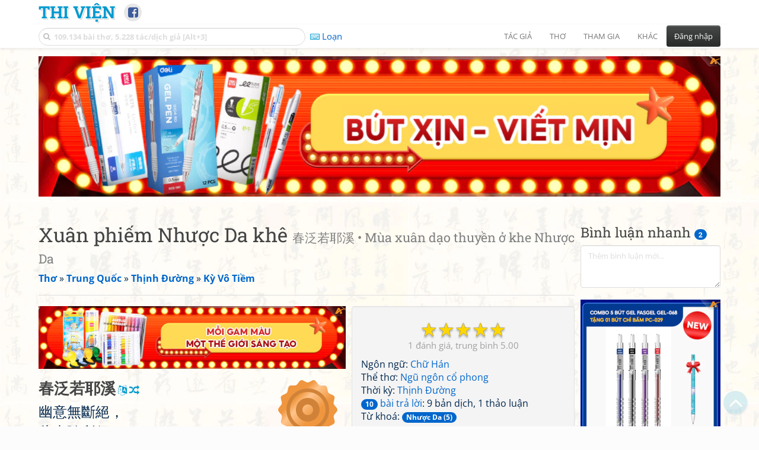

--- FILE ---
content_type: text/html; charset=UTF-8
request_url: https://www.thivien.net/K%E1%BB%B3-V%C3%B4-Ti%E1%BB%81m/Xu%C3%A2n-phi%E1%BA%BFm-Nh%C6%B0%E1%BB%A3c-Da-kh%C3%AA/poem-ZKjT8Nq7VVSHbvuIRnx-bA
body_size: 59507
content:
<!DOCTYPE html>
		<html lang="vi">
		<head>
			<meta http-equiv="Content-Type" content="text/html; charset=utf-8" />
			<meta name="description" content="U ý vô đoạn tuyệt
Thử khứ tùy sở ngẫu
Vãn phong xuy hành chu
Hoa lộ nhập khê khẩu
Tế dạ chuyển tây hác
Cách sơn vọng nam đẩu
Đàm yên phi dung dung
Lâm nguyệt đê hướng hậu
Sinh sự thả di man
Nguyện vi trì can tẩu." />
			<meta name="keywords" content="Thivien,Thi viện,thơ,nhà thơ,Xuân phiếm Nhược Da khê,春泛若耶溪,Mùa xuân dạo thuyền ở khe Nhược Da,Ngũ ngôn cổ phong,thơ chữ Hán,Đường thi,thơ Đường,Tống từ,Nhược Da,Kỳ Vô Tiềm,綦毋潛,thơ Trung Quốc" />
			<meta name="viewport" content="width=device-width, initial-scale=1.0, maximum-scale=1.0" />
			<title>Bài thơ: Xuân phiếm Nhược Da khê - 春泛若耶溪 (Kỳ Vô Tiềm - 綦毋潛)</title>
			<link rel="alternate" type="application/rss+xml" title="Những bài thơ mới nhất" href="/rss.php?Type=NewestPoems&amp;Count=20" />
			<link rel="alternate" type="application/rss+xml" title="Những tác giả mới nhất" href="/rss.php?Type=NewestAuthors&amp;Count=20" />
			
			<link rel="icon" type="image/png" sizes="192x192" href="/image/favicon/android-icon-192x192.png">
			<link rel="icon" type="image/png" sizes="96x96" href="/image/favicon/favicon-96x96.png">
			<link rel="icon" type="image/png" sizes="32x32" href="/image/favicon/favicon-32x32.png">
			<link rel="icon" type="image/png" sizes="16x16" href="/image/favicon/favicon-16x16.png">
			<link rel="manifest" href="/image/favicon/manifest.json">
			<link rel="apple-touch-icon" sizes="57x57" href="/image/favicon/apple-icon-57x57.png">
			<link rel="apple-touch-icon" sizes="60x60" href="/image/favicon/apple-icon-60x60.png">
			<link rel="apple-touch-icon" sizes="72x72" href="/image/favicon/apple-icon-72x72.png">
			<link rel="apple-touch-icon" sizes="76x76" href="/image/favicon/apple-icon-76x76.png">
			<link rel="apple-touch-icon" sizes="114x114" href="/image/favicon/apple-icon-114x114.png">
			<link rel="apple-touch-icon" sizes="120x120" href="/image/favicon/apple-icon-120x120.png">
			<link rel="apple-touch-icon" sizes="144x144" href="/image/favicon/apple-icon-144x144.png">
			<link rel="apple-touch-icon" sizes="152x152" href="/image/favicon/apple-icon-152x152.png">
			<link rel="apple-touch-icon" sizes="180x180" href="/image/favicon/apple-icon-180x180.png">
			<meta name="msapplication-TileColor" content="#ffffff">
			<meta name="msapplication-TileImage" content="/image/favicon/ms-icon-144x144.png">
			<meta name="theme-color" content="#ffffff">

			<link rel="canonical" href="https://www.thivien.net/K%E1%BB%B3-V%C3%B4-Ti%E1%BB%81m/Xu%C3%A2n-phi%E1%BA%BFm-Nh%C6%B0%E1%BB%A3c-Da-kh%C3%AA/poem-ZKjT8Nq7VVSHbvuIRnx-bA" />
			
		<link rel="stylesheet" type="text/css" href="/lib/bootstrap/dist/css/thivien-bootstrap.min.1766894415.css">
		<script type="text/javascript" src="/lib/head.load.min-1.0.3.js"></script>
		<script type="text/javascript">
		var _UrlRewrite = true,
			_UrlBase = "/",
			_UserUID = null,
			_FacebookAppID = "456842347781417",
			_VNTypingMode = 3;

		head.load([{jQ: "https://code.jquery.com/jquery-2.2.4.min.js"}], function() {
			head.load([{BS: "/lib/bootstrap/dist/js/thivien-bootstrap.min.1707985913.js"},
					{TV: "/thivien.1769067708.js"}]);
		});
		head.load(["/lib/bootstrap/dist/css/thivien-bootstrap-theme.min.1766894415.css",
				"https://maxcdn.bootstrapcdn.com/font-awesome/4.7.0/css/font-awesome.min.css"]);
		</script><script async src="https://pagead2.googlesyndication.com/pagead/js/adsbygoogle.js?client=ca-pub-5466764586357052" crossorigin="anonymous"></script><script>
			  (adsbygoogle = window.adsbygoogle || []).push({
				google_ad_client: "ca-pub-5466764586357052",
				enable_page_level_ads: true
			  });
			</script>
			<meta property="fb:app_id" content="456842347781417" />
			<meta property="og:type" content="website" />
			<meta property="og:site_name" content="Thi Viện" />
			<meta property="og:locale" content="vi_VN" />
			<meta property="og:title" content="Bài thơ: Xuân phiếm Nhược Da khê - 春泛若耶溪 (Kỳ Vô Tiềm - 綦毋潛)" />
			<meta property="og:image" content="https://www.thivien.net/image/logo_on_top_facebook.jpg" />
			<meta property="og:url" content="https://www.thivien.net/K%E1%BB%B3-V%C3%B4-Ti%E1%BB%81m/Xu%C3%A2n-phi%E1%BA%BFm-Nh%C6%B0%E1%BB%A3c-Da-kh%C3%AA/poem-ZKjT8Nq7VVSHbvuIRnx-bA" />
			<meta property="og:description" content="U ý vô đoạn tuyệt
Thử khứ tùy sở ngẫu
Vãn phong xuy hành chu
Hoa lộ nhập khê khẩu
Tế dạ chuyển tây hác
Cách sơn vọng nam đẩu
Đàm yên phi dung dung
Lâm nguyệt đê hướng hậu
Sinh sự thả di man
Nguyện vi trì can tẩu." />
				<script type="application/ld+json">{"@context":"http://schema.org/","@graph":[{"@type":"CreativeWorkSeries","name":"Xuân phiếm Nhược Da khê","author":{"@type":"Person","name":"Kỳ Vô Tiềm","url":"/K%E1%BB%B3-V%C3%B4-Ti%E1%BB%81m/author-nNS9MUZKsgML_FtUAR25EQ"},"url":"/K%E1%BB%B3-V%C3%B4-Ti%E1%BB%81m/Xu%C3%A2n-phi%E1%BA%BFm-Nh%C6%B0%E1%BB%A3c-Da-kh%C3%AA/poem-ZKjT8Nq7VVSHbvuIRnx-bA","dateCreated":"2007-03-17T07:59:30+07:00","datePublished":"2007-03-17T07:59:30+07:00","alternateName":["春泛若耶溪","Mùa xuân dạo thuyền ở khe Nhược Da"],"isPartOf":{"@type":"CreativeWorkSeries","name":"Kỳ Vô Tiềm","url":"/K%E1%BB%B3-V%C3%B4-Ti%E1%BB%81m/author-nNS9MUZKsgML_FtUAR25EQ"},"aggregateRating":{"@type":"AggregateRating","bestRating":5,"ratingValue":5,"ratingCount":1}},{"@type":"BreadcrumbList","itemListElement":[{"@type":"ListItem","position":1,"item":{"@id":"/all-countries.php","name":"Thơ"}},{"@type":"ListItem","position":2,"item":{"@id":"/Trung-Qu%E1%BB%91c/country-3","name":"Trung Quốc"}},{"@type":"ListItem","position":3,"item":{"@id":"/search-author.php?Country=3&Age[]=8","name":"Thịnh Đường"}},{"@type":"ListItem","position":4,"item":{"@id":"/K%E1%BB%B3-V%C3%B4-Ti%E1%BB%81m/author-nNS9MUZKsgML_FtUAR25EQ","name":"Kỳ Vô Tiềm"}}]}]}</script><script async src="https://www.googletagmanager.com/gtag/js?id=G-S77X7GFNH7"></script>
		<script>
		window.dataLayer = window.dataLayer || [];
		function gtag(){dataLayer.push(arguments);}
		gtag('js', new Date());
		gtag('config', 'G-S77X7GFNH7');
		</script>
		<link rel="author" href="/K%E1%BB%B3-V%C3%B4-Ti%E1%BB%81m/author-nNS9MUZKsgML_FtUAR25EQ" />
				<link rel="publisher" href="/Vanachi/member-8OezdZDSC-q-9wfu_BOuVw" />
				<link rel="up" href="/K%E1%BB%B3-V%C3%B4-Ti%E1%BB%81m/author-nNS9MUZKsgML_FtUAR25EQ" /></head>
			<body style="background-image: url('/image/bkimg-lib-old.webp')">
	<div id="fb-root"></div>
			<script async defer crossorigin="anonymous" src="https://connect.facebook.net/en_US/sdk.js#xfbml=1&version=v14.0&appId=456842347781417&autoLogAppEvents=1" nonce="nMgBOcNZ"></script>
			<div id="atn-950a4152c2b4aa3ad78bdd6b366cc179" style="position:fixed;right:20px;top:40%;z-index:9999"><script async src="https://ajsc.yodimedia.com/code/9/5/950a4152c2b4aa3ad78bdd6b366cc179.js" crossorigin="anonymous"></script></div><div id="atn-158f3069a435b314a80bdcb024f8e422" style="width:100%"><script async src="https://ajsc.yodimedia.com/code/1/5/158f3069a435b314a80bdcb024f8e422.js" crossorigin="anonymous"></script></div><nav id="HeadBar" class="navbar navbar-default navbar-fixed-top">
			<div id="HB-First" class="container">
				<a class="title navbar-brand nav-menu-head" href="/">Thi Viện</a>
				
				<div id="shareicons">
					<a id="fbpage" class="fa fa-facebook-square share-icon" target="_blank" href="https://www.facebook.com/thivien.net"
						data-toggle="tooltip" data-placement="bottom" title="Trang Thi Viện trên Facebook"></a>
				</div>	</div>
			
			<div id="HB-Second" class="container">
				<div class="navbar-header">
					<a class="title navbar-brand nav-menu-head reduced-shown" href="/">
						<i class="fa fa-lg fa-home" style="font-size:170%"></i>
					</a>

					<div id="QuickSearch">
						<i id="QSIcon" class="fa fa-search"></i>
						<input id="QSInput" type="text" class="form-control" placeholder="109.134 bài thơ, 5.228 tác/dịch giả [Alt+3]"  accesskey="3" />
						<span id="QSClose" class="close" onclick="QS_OnClose()">×</span>
						<div id="QSChooser" class="popup-window">
							<ul id="QSOptions">
								<li><a href="javascript:void(0)" class="qs-quick-option" onclick="QS_QuickResult('author', 'Name', 0)">Tên tác giả/dịch giả</a>
									<a href="javascript:void(0)" class="qs-full-option" onclick="QS_SearchResult('author', 'Name')"><i class="fa fa-search-plus"></i></a></li>
								<li><a href="javascript:void(0)" class="qs-quick-option" onclick="QS_QuickResult('poem', 'Title', 0)">Tên bài thơ @Tên tác giả</a>
									<a href="javascript:void(0)" class="qs-full-option" onclick="QS_SearchResult('poem', 'Title')"><i class="fa fa-search-plus"></i></a></li>
								<li><a href="javascript:void(0)" class="qs-quick-option" onclick="QS_QuickResult('poem', 'Content', 0)">Nội dung bài thơ @Tên tác giả</a>
									<a href="javascript:void(0)" class="qs-full-option" onclick="QS_SearchResult('poem', 'Content')"><i class="fa fa-search-plus"></i></a></li>
								<li><a href="javascript:void(0)" class="qs-quick-option" onclick="QS_QuickResult('poem-group', 'Title', 0)">Tên nhóm bài thơ @Tên tác giả</a>
									<a href="javascript:void(0)" class="qs-full-option" onclick="QS_SearchResult('poem-group', 'Title')"><i class="fa fa-search-plus"></i></a></li>
								<li><a href="javascript:void(0)" class="qs-quick-option" onclick="QS_QuickResult('forum-topic', 'Title', 0)">Tên chủ đề diễn đàn</a>
									<a href="javascript:void(0)" class="qs-full-option" onclick="QS_SearchResult('forum-topic', 'Title')"><i class="fa fa-search-plus"></i></a></li>
								<li><a href="javascript:void(0)" onclick="QS_UseGoogle()">Tìm với <span style="color:blue">G</span><span style="color:red">o</span><span style="color:#777700">o</span><span style="color:blue">g</span><span style="color:green">l</span><span style="color:red">e</span></a></li>
							</ul>
							<div id="QSResult"></div>
						</div>
					</div>
					
					<span id="VNMode" class="reduced-hidden" onclick="ToggleVNTypingMode()"
						data-toggle="tooltip" data-placement="bottom" title="Chế độ gõ tiếng Việt (đặt mặc định trong Trang cá nhân)">
							<i class="fa fa-icon fa-keyboard-o"></i><span></span>
					</span>

					<button type="button" class="navbar-toggle collapsed" data-toggle="collapse" data-target="#MainMenu"
							style="position:absolute; top:0; right:0; background-color:white">
						<span class="sr-only">Toggle navigation</span>
						<span class="icon-bar"></span>
						<span class="icon-bar"></span>
						<span class="icon-bar"></span>
					</button>
				</div>
				
				<div id="MainMenu" class="navbar-collapse collapse navbar-right">
					<ul class="nav navbar-nav">
						<li class="dropdown">
							<a href="#" class="dropdown-toggle nav-menu-head" data-toggle="dropdown" role="button" aria-expanded="false">Tác giả</a>
							<ul class="dropdown-menu" role="menu">
								<li><a href="/search-author.php">Danh sách tác giả</a></li>
								<li><a href="/search-author.php?Country=2">Tác giả Việt Nam</a></li>
								<li><a href="/search-author.php?Country=3">Tác giả Trung Quốc</a></li>
								<li><a href="/search-author.php?Country=6">Tác giả Nga</a></li>
								<li class="divider"></li>
								<li><a href="/all-countries.php">Danh sách nước</a></li><li><a href="/search-poem-group.php">Danh sách nhóm bài thơ</a></li><li class="divider"></li>
								<li><a href="/add-author.php">Thêm tác giả...</a></li>
							</ul>
						</li>
						
						<li class="dropdown">
							<a href="#" class="dropdown-toggle nav-menu-head" data-toggle="dropdown" role="button" aria-expanded="false">Thơ</a>
							<ul class="dropdown-menu" role="menu">
								<li><a href="/topics.php">Các chuyên mục</a></li>
								<li><a href="/search-poem.php">Tìm thơ...</a></li><li class="divider"></li>
								<li><a href="/search-poem.php?Country=2">Thơ Việt Nam</a></li>
								<li><a href="/search-poem.php?Country=2&amp;Age[]=1">Cổ thi Việt Nam</a></li>
								<li><a href="/search-poem.php?Country=2&amp;Age[]=3">Thơ Việt Nam hiện đại</a></li>
								<li class="divider"></li>
								<li><a href="/search-poem.php?Country=3">Thơ Trung Quốc</a></li>
								<li><a href="/search-poem.php?Country=3&amp;Age[]=11">Đường thi</a></li>
								<li><a href="/search-poem.php?PoemType=9">Thơ Đường luật</a></li>
								<li><a href="/search-poem.php?Country=3&amp;Age[]=12&amp;Age[]=13&amp;PoemType=11">Tống từ</a></li>
								<li class="divider"></li>
								<li><a href="/add-poem--choose-type.php">Thêm bài thơ...</a></li>
							</ul>
						</li>
						
						<li class="dropdown">
							<a href="#" class="dropdown-toggle nav-menu-head" data-toggle="dropdown" role="button" aria-expanded="false">Tham gia</a>
							<ul class="dropdown-menu" role="menu">
								<li><a href="/forum">Diễn đàn</a></li>
								<li><a href="/forum-new-topics.php">Các chủ đề mới</a></li>
								<li><a href="/forum-active-topics.php">Các chủ đề có bài mới</a></li>
								<li><a href="/forum-search.php">Tìm bài viết...</a></li>
								<li class="divider"></li>
								<li><a href="/m-poems">Thơ thành viên</a></li>
								<li><a href="/mp-search-group.php">Danh sách nhóm</a></li>
								<li><a href="/mp-search-poem.php">Danh sách thơ</a></li></ul>
						</li>
						
						<li class="dropdown">
							<a href="#" class="dropdown-toggle nav-menu-head" data-toggle="dropdown" role="button" aria-expanded="false">Khác</a>
							<ul class="dropdown-menu" role="menu">
								<li><a href="/policy.php">Chính sách bảo mật thông tin</a></li>
								<li><a href="/statistics.php">Thống kê</a></li>
								<li><a href="/search-member.php">Danh sách thành viên</a></li>
								<li class="divider"></li>
								<li><a href="https://hvdic.thivien.net/" target="_blank">Từ điển Hán Việt trực tuyến</a></li>
								<li><a href="/VietUni/" target="_blank">Đổi mã font tiếng Việt</a></li>
							</ul>
						</li>
					</ul>
							<button type="button" class="btn btn-default navbar-btn navbar-right" data-toggle="modal" data-keyboard="true" data-target="#LoginDlg">Đăng nhập</button>
							</div>
			</div>
			
			<a id="ScrollToTop" href="javascript:void(0)" onclick="ScrollTo(0)">
				<i class="fa fa-3x fa-angle-up"></i>
			</a>
		</nav>
		<div class="modal fade" tabindex="-1" id="LoginDlg">
			<div class="modal-dialog">
			  <div class="modal-content">
				<div class="modal-header">
				  <button type="button" class="close" data-dismiss="modal" aria-hidden="true">×</button>
				  <h4 class="modal-title">Đăng nhập</h4>
				</div>
				<div class="modal-body">
					<form class="form-horizontal" method="post" action="/login.php">
					  <input type="hidden" value="Login" name="Mode" />
					  <input type="hidden" name="BackAddr" value="/K%E1%BB%B3-V%C3%B4-Ti%E1%BB%81m/Xu%C3%A2n-phi%E1%BA%BFm-Nh%C6%B0%E1%BB%A3c-Da-kh%C3%AA/poem-ZKjT8Nq7VVSHbvuIRnx-bA" />
					  <div class="form-group">
						<label class="control-label col-sm-3" for="Login">Tên đăng nhập:</label>
						<div class="col-sm-9">
						  <input type="text" class="form-control input-sm" name="Login" id="Login" placeholder="Tên đăng nhập">
						</div>
					  </div>
					  <div class="form-group">
						<label class="control-label col-sm-3" for="Password">Mật khẩu:</label>
						<div class="col-sm-9">
						  <input type="password" class="form-control input-sm" name="Password" id="Password" placeholder="Mật khẩu">
						</div>
					  </div>
					  <div class="form-group"> 
						<div class="col-sm-offset-3 col-sm-9">
						  <div class="checkbox">
							<label><input type="checkbox" name="RememberMe" id="RememberMe" /> Nhớ đăng nhập</label>
						  </div>
						</div>
					  </div>
					  <div class="form-group">
						<div class="col-sm-offset-3 col-sm-9">
						  <button type="submit" class="btn btn-primary">Đăng nhập</button>
						  <a class="btn btn-default" href="/recoverpsw.php">Quên mật khẩu?</a>
						</div>
					  </div>
					</form>
				</div>
				<div class="modal-footer">	<a class="btn btn-default" href="https://www.thivien.net/notice-view.php?ID=123"><img data-toggle="tooltip" title="Tài khoản Facebook"  src="/image/facebook-logo.png" style="height:16px; vertical-align:top" /> Đăng nhập bằng Facebook</a>		<a class="btn btn-default" href="/register.php">Đăng ký</a>
				</div>
			  </div>
			</div>
		</div>
		<div class="above-page-content container"><div style="text-align: center; padding-bottom: 10px"><div class="adsense-unit" data-ad-unit="banner" data-atn-id="atn-18997733ec258a9fcaf239cc55d53363" data-atn-src="https://ajsc.yodimedia.com/code/1/8/18997733ec258a9fcaf239cc55d53363.js">
				<ins class="adsbygoogle"
						style="display:block"
						data-ad-client="ca-pub-5466764586357052"
						data-ad-slot="2707489529"
						data-ad-format="horizontal,rectangle"
						data-full-width-responsive="true"></ins>
				<script>(adsbygoogle = window.adsbygoogle || []).push({});</script>
			</div></div></div><div class="page-content container"><div class="page-content-right-column">
				<div class="content"><div class="quick-comments-section small">
			<h3>Bình luận nhanh <span class="badge">2</span></h3>		<div class="quick-comment-form">
			<div>
				<input type="hidden" class="content-type" value="4">
				<input type="hidden" class="content-id" value="10014">
				<input type="hidden" class="target-url" value="/K%E1%BB%B3-V%C3%B4-Ti%E1%BB%81m/Xu%C3%A2n-phi%E1%BA%BFm-Nh%C6%B0%E1%BB%A3c-Da-kh%C3%AA/poem-ZKjT8Nq7VVSHbvuIRnx-bA">
				
				<div class="form-group">
					<textarea class="form-control comment-content" rows="3" placeholder="Thêm bình luận mới..." required style="width: 100%"></textarea>
				</div>
				
									<div class="shown-on-action" style="display: none;">
													<p class="text-muted" style="margin-top: 10px; font-size: 85%;">
								Bạn đang bình luận với tư cách khách viếng thăm. Để có thể theo dõi và quản lý bình luận của mình, hãy
								<a href="/register.php">đăng ký tài khoản</a> / <a href="#" data-toggle="modal" data-target="#LoginDlg">đăng nhập</a> trước.
							</p>

							<div class="form-group">
								<label>Tên của bạn:</label>
								<input type="text" class="form-control guest-name" required maxlength="100" style="width: 100%">
							</div>

							<div class="form-group">
								<label>Thông tin liên hệ:</label>
								<input type="text" class="form-control guest-contact" placeholder="Email / địa chỉ / link facebook..." required maxlength="256" style="width: 100%">
							</div>

							<div class="form-group captcha-container">
								<label>Xác nhận bạn không phải người máy:</label>
								<div class="g-recaptcha" data-sitekey="6LfU-ygTAAAAAKuRmEjaXZU6JOycycrSXV8V04-6"></div>
							</div>
												
						<button type="button" class="btn btn-sm btn-primary submit-btn">Gửi bình luận</button>
					</div>

							</div>
		</div>
		
				<script src="https://www.google.com/recaptcha/api.js?hl=vi" async defer></script>
		
		<script>
		head.ready("TV", function() {
			// Prefill guest name from localStorage if available
			try {
				var savedGuestName = localStorage.getItem('quickCommentGuestName');
				if (savedGuestName) {
					var nameInput = $('.quick-comment-form .guest-name');
					if (nameInput.length && !nameInput.val()) nameInput.val(savedGuestName);
				}
			} catch(e) {}

			$('.quick-comment-form .comment-content').on('input', function() {
				const div = $('.quick-comment-form .shown-on-action');
				if (!div.is(':visible')) div.slideDown('fast');
			});

			$('.quick-comment-form .submit-btn').click(function() {
				OnSubmitQuickComment(this, true);
			});
		});
		</script>

		<div class="adsense-unit" data-ad-unit="shortcol" data-atn-id="atn-6ecbdd6ec859d284dc13885a37ce8d81" data-atn-src="https://ajsc.yodimedia.com/code/6/e/6ecbdd6ec859d284dc13885a37ce8d81.js">
				<ins class="adsbygoogle"
						style="display:block"
						data-ad-client="ca-pub-5466764586357052"
						data-ad-slot="4323823526"
						data-ad-format="rectangle,horizontal"
						data-full-width-responsive="true"></ins>
				<script>(adsbygoogle = window.adsbygoogle || []).push({});</script>
			</div><p></p><div class="comments-list"><div class="quick-comment" data-comment-id="17608"><img src="/serve-user-data-file.php?path=foreign-1%2Fa1d6ab6a8239fd9c93172d2ecfddb643.jpg" alt="" class="quick-comment-avatar"><div class="quick-comment-body"><div class="quick-comment-header"><a href="https://www.facebook.com/com.nguoi.432731?ref=embed_comment" class="quick-comment-author" target="_blank" rel="nofollow">Cơm Nguội</a><span style="font-size: 75%; position: relative; top: -0.3rem; left: 0.2rem;"><i class="fa fa-facebook"></i></span><span class="quick-comment-time">12/07/2022 08:57</span></div><div class="shortened-content">
								<div class="quick-comment-content full-content" style="display: none;">Sống nhàn không thể dứt,
Tùy thích đi đến đâu.
Gió chiều thổi thuyền lướt,
Đường hoa tới khe sâu.
Giữa đêm nơi hiểm trở,
Sao Nam núi gác đầu.
Đầm khói lên mù mịt,
Trăng rừng lặn phía sau.
Sự đời nay thả hết,
Xin làm lão ôm câu.
  12/7/2022- Nguyễn Đức Tiến.</div>
								<div class="quick-comment-content short-content">Sống nhàn không thể dứt,
Tùy thích đi đến đâu.
Gió chiều thổi thuyền lướt,
Đường hoa tới khe sâu.
Giữa đêm nơi hiểm trở,
Sao Nam núi gác đầu.
Đầm khói lên mù mịt,
Trăng rừng lặn phía sau.
Sự đời nay thả… <i class="fa fa-plus-square" style="cursor: pointer;" title="Xem thêm..." onclick="ExpandShortenedContent(event)"></i></div>
							</div></div></div><div class="quick-comment" data-comment-id="14267"><img src="/serve-user-data-file.php?path=foreign-1%2Fd6a86e995375776a9557d91aa777dfca.png" alt="" class="quick-comment-avatar"><div class="quick-comment-body"><div class="quick-comment-header"><a href="https://www.facebook.com/vanminh.chu.3382?ref=embed_comment" class="quick-comment-author" target="_blank" rel="nofollow">Văn Minh Chu</a><span style="font-size: 75%; position: relative; top: -0.3rem; left: 0.2rem;"><i class="fa fa-facebook"></i></span><span class="quick-comment-time">03/09/2021 19:41</span></div><div class="shortened-content">
								<div class="quick-comment-content full-content" style="display: none;">Xuân dạo thuyền khe Nhược Da
Ý thẳm đâu dứt nỗi,
Ruỗi đó tùy thấy tới.
Gió chiều đẩy thuyền đi,
Hoa lối xuyên cửa suối.
Khuya khoắt khe tây đổi
Cách ngàn sao Nam dõi.
Đầm mù bay mênh mông,
Trăng rừng hạ phía lái.
Thế sự vẫn tràn đầy,
Nguyện làm ông câu mãi.</div>
								<div class="quick-comment-content short-content">Xuân dạo thuyền khe Nhược Da
Ý thẳm đâu dứt nỗi,
Ruỗi đó tùy thấy tới.
Gió chiều đẩy thuyền đi,
Hoa lối xuyên cửa suối.
Khuya khoắt khe tây đổi
Cách ngàn sao Nam dõi.
Đầm mù bay mênh mông,
Trăng rừng hạ… <i class="fa fa-plus-square" style="cursor: pointer;" title="Xem thêm..." onclick="ExpandShortenedContent(event)"></i></div>
							</div></div></div></div></div></div>
			</div><div class="page-content-main">
		<div class="sticky-top">		<header class="page-header">
						<h1>Xuân phiếm Nhược Da khê <small>春泛若耶溪 • Mùa xuân dạo thuyền ở khe Nhược Da</small></h1><p class="breadcrum"><a href="/all-countries.php" title="111 nước"><b>Thơ</b></a> » <a href="/Trung-Qu%E1%BB%91c/country-3" title="1581 tác giả"><b>Trung Quốc</b></a> » <a href="/search-author.php?Country=3&amp;Age[]=8" title="102 tác giả"><b>Thịnh Đường</b></a> » <a href="/K%E1%BB%B3-V%C3%B4-Ti%E1%BB%81m/author-nNS9MUZKsgML_FtUAR25EQ" title="2 bài thơ"><b>Kỳ Vô Tiềm</b></a></p>		</header>
					<div class="clearfix-overflow"><div class="summary-pane"><div class="summary-section"><div class="rating-full"><span class="rating-stars rating-class-5" data-score="5.0000"><i class="star-icon star-full" onclick="SendRating(this,4,'ZKjT8Nq7VVSHbvuIRnx-bA',5)" data-toggle="tooltip" title="Tuyệt vời">☆</i><i class="star-icon star-full" onclick="SendRating(this,4,'ZKjT8Nq7VVSHbvuIRnx-bA',4)" data-toggle="tooltip" title="Hay">☆</i><i class="star-icon star-full" onclick="SendRating(this,4,'ZKjT8Nq7VVSHbvuIRnx-bA',3)" data-toggle="tooltip" title="Bình thường">☆</i><i class="star-icon star-full" onclick="SendRating(this,4,'ZKjT8Nq7VVSHbvuIRnx-bA',2)" data-toggle="tooltip" title="Không hay">☆</i><i class="star-icon star-full" onclick="SendRating(this,4,'ZKjT8Nq7VVSHbvuIRnx-bA',1)" data-toggle="tooltip" title="Tồi">☆</i></span> <span class="rating-status-avg"><span class="count">1</span><span class="avg-value">5.00</span></span></div>Ngôn ngữ: <a href="/search-poem.php?Language=4">Chữ Hán</a><br/>Thể thơ: <a href="/search-poem.php?PoemType=5">Ngũ ngôn cổ phong</a><br/>Thời kỳ: <a href="/search-poem.php?Country=3&amp;Age[]=8">Thịnh Đường</a><br/><a href="#REPLIES" onclick="OnAnchorScroll(this,event)"><span class="badge">10</span> bài trả lời</a>: 9 bản dịch, 1 thảo luận<br/>Từ khoá: <a href="/tag-poem/Nh%C6%B0%E1%BB%A3c+Da"><span class="badge">Nhược Da (5)</span></a><br/></div><div class="summary-section"><h4 class="ShowHideBlockTitle" onclick="ShowHideOnClick(this, '#ShowHide4_cnt')">
				<i class="sh-btn fa fa-minus-circle"></i> Tuyển tập chung</h4>
			<div id="ShowHide4_cnt" style="display:block; padding-bottom:10px">- <a href="/collections/%C4%90%C6%B0%E1%BB%9Dng-thi-tam-b%C3%A1ch-th%E1%BB%A7/group-fNknbWPFKAJ0mVTedTVmZA" title="320 bài thơ">Đường thi tam bách thủ</a> » <a href="/collections/Ng%C5%A9-ng%C3%B4n-c%E1%BB%95-thi/group-rOATA3YE3xI-b4gI-_iYag" title="35 bài thơ">Ngũ ngôn cổ thi</a></div></div><div class="summary-section">
						<ul><li><i class="fa fa-icon fa-comments"></i> <a href="javascript:void(0)" data-toggle="modal" data-keyboard="true" data-target="#LoginDlg">Trả lời</a></li><li><i class="fa fa-icon fa-print"></i> <a href="javascript:OpenPrintPoemPage('ZKjT8Nq7VVSHbvuIRnx-bA')">In bài thơ</a></li></ul>
					</div><div class="summary-section"><h4 class="ShowHideBlockTitle" onclick="ShowHideOnClick(this, '#ShowHide5_cnt')">
				<i class="sh-btn fa fa-minus-circle"></i> Một số bài cùng từ khoá</h4>
			<div id="ShowHide5_cnt" style="display:block; padding-bottom:10px">- <a href="/L%C3%BD-B%E1%BA%A1ch/Th%C3%A1i-li%C3%AAn-kh%C3%BAc-k%E1%BB%B3-1/poem-pk02t-3sCwPW7Tb_1V863g">Thái liên khúc kỳ 1</a>
							(<a href="/L%C3%BD-B%E1%BA%A1ch/author-8WYDeeki5xZo8eD-k6Sk5A">Lý Bạch</a>)<br/>- <a href="/V%C6%B0%C6%A1ng-H%C3%A0n/Xu%C3%A2n-nh%E1%BA%ADt-t%C6%B0-quy/poem-mLh2eXChum5D3Py55-T0xg">Xuân nhật tư quy</a>
							(<a href="/V%C6%B0%C6%A1ng-H%C3%A0n/author-aqcc1fqYcdgbzf7YEhrzVA">Vương Hàn</a>)<br/>- <a href="/Th%C3%B4i-Hi%E1%BB%87u/Nh%E1%BA%ADp-Nh%C6%B0%E1%BB%A3c-Da-kh%C3%AA/poem-2lDXPmY2O25V1hxh45BazQ">Nhập Nhược Da khê</a>
							(<a href="/Th%C3%B4i-Hi%E1%BB%87u/author-MRkAoTgdrsRPtV8a7n8AAw">Thôi Hiệu</a>)<br/>- <a href="/Th%E1%BA%A9m-Minh-Th%E1%BA%A7n/Nh%C6%B0%E1%BB%A3c-Da-t%E1%BB%AB/poem-eV--F1LxrCA8oI97Banmpw">Nhược Da từ</a>
							(<a href="/Th%E1%BA%A9m-Minh-Th%E1%BA%A7n/author-YaMRkwvXgT5g5W4Ryp1GKA">Thẩm Minh Thần</a>)</div><h4 class="ShowHideBlockTitle" onclick="ShowHideOnClick(this, '#ShowHide6_cnt')">
				<i class="sh-btn fa fa-minus-circle"></i> Một số bài cùng tác giả</h4>
			<div id="ShowHide6_cnt" style="display:block; padding-bottom:10px">- <a href="/K%E1%BB%B3-V%C3%B4-Ti%E1%BB%81m/T%C3%BAc-Long-H%C6%B0ng-t%E1%BB%B1/poem-wQZbA4jdvernqSpYpAUorg">Túc Long Hưng tự</a></div></div><div class="small summary-section gray">
					<p>Đăng bởi <a href="/Vanachi/member-8OezdZDSC-q-9wfu_BOuVw">Vanachi</a>
						vào 17/03/2007 07:59</p></div>
				</div><div class="summary-pane-complement"><div style="text-align: center; padding-bottom: 10px"><div class="adsense-unit" data-ad-unit="bigrect" data-atn-id="atn-18997733ec258a9fcaf239cc55d53363" data-atn-src="https://ajsc.yodimedia.com/code/1/8/18997733ec258a9fcaf239cc55d53363.js">
				<ins class="adsbygoogle"
						style="display:block"
						data-ad-client="ca-pub-5466764586357052"
						data-ad-slot="4365411601"
						data-ad-format="rectangle,horizontal"
						data-full-width-responsive="true"></ins>
				<script>(adsbygoogle = window.adsbygoogle || []).push({});</script>
			</div></div></div><div class="poem-content"><img class="author-poster-cert pull-right" src="/image/icon_cert_bronze.svg" data-toggle="tooltip" title="Bài thơ này được tham khảo từ ấn phẩm, nguồn tin chính thống hoặc có thể kiểm chứng" /><div class="poem-view-separated"><h4><strong class="han-chinese transcriptable" data-han-lang="hv" lang="zh-Hant">春泛若耶溪</strong> <i class="fa fa-language transcript" data-toggle="tooltip" title="Đổi chữ phồn/giản thể" onclick="Chinese2Simplified(this)"></i> <i class="fa fa-random alternative" data-toggle="tooltip" title="Xen kẽ nguyên tác, phiên âm" onclick="SwitchPoemView(this, true)"></i></h4>
					<p class="han-chinese transcriptable" data-han-lang="hv" lang="zh-Hant">幽意無斷絕，<br/>此去隨所偶。<br/>晚風吹行舟，<br/>花路入溪口。<br/>際夜轉西壑，<br/>隔山望南斗。<br/>潭煙飛溶溶，<br/>林月低向後。<br/>生事且彌漫，<br/>願為持竿叟。</p><p>&nbsp;</p><h4><strong>Xuân phiếm Nhược Da khê</strong></h4><p>U ý vô đoạn tuyệt<br/>Thử khứ tùy sở ngẫu<br/>Vãn phong xuy hành chu<br/>Hoa lộ nhập khê khẩu<br/>Tế dạ chuyển tây hác<br/>Cách sơn vọng nam đẩu<br/>Đàm yên phi dung dung<br/>Lâm nguyệt đê hướng hậu<br/>Sinh sự thả di man<br/>Nguyện vi trì can tẩu.</p></div>
				<div class="poem-view-alternative" style="display:none"><h4><strong>
							<span class="han-chinese transcriptable" data-han-lang="hv" lang="zh-Hant">春泛若耶溪</span>
								<i class="fa fa-language transcript" data-toggle="tooltip" title="Đổi chữ phồn/giản thể" onclick="Chinese2Simplified(this)"></i>
								<i class="fa fa-random alternative" data-toggle="tooltip" title="Phân tách nguyên tác, phiên âm" onclick="SwitchPoemView(this, false)"></i>
							<br/>Xuân phiếm Nhược Da khê
							<br/><span class="gray"><em>Mùa xuân dạo thuyền ở khe Nhược Da</em></span>
						</strong></h4><p><span class="han-chinese transcriptable" data-han-lang="hv" lang="zh-Hant">幽意無斷絕，</span><br/>U ý vô đoạn tuyệt</p><p><span class="han-chinese transcriptable" data-han-lang="hv" lang="zh-Hant">此去隨所偶。</span><br/>Thử khứ tùy sở ngẫu</p><p><span class="han-chinese transcriptable" data-han-lang="hv" lang="zh-Hant">晚風吹行舟，</span><br/>Vãn phong xuy hành chu</p><p><span class="han-chinese transcriptable" data-han-lang="hv" lang="zh-Hant">花路入溪口。</span><br/>Hoa lộ nhập khê khẩu</p><p><span class="han-chinese transcriptable" data-han-lang="hv" lang="zh-Hant">際夜轉西壑，</span><br/>Tế dạ chuyển tây hác</p><p><span class="han-chinese transcriptable" data-han-lang="hv" lang="zh-Hant">隔山望南斗。</span><br/>Cách sơn vọng nam đẩu</p><p><span class="han-chinese transcriptable" data-han-lang="hv" lang="zh-Hant">潭煙飛溶溶，</span><br/>Đàm yên phi dung dung</p><p><span class="han-chinese transcriptable" data-han-lang="hv" lang="zh-Hant">林月低向後。</span><br/>Lâm nguyệt đê hướng hậu</p><p><span class="han-chinese transcriptable" data-han-lang="hv" lang="zh-Hant">生事且彌漫，</span><br/>Sinh sự thả di man</p><p><span class="han-chinese transcriptable" data-han-lang="hv" lang="zh-Hant">願為持竿叟。</span><br/>Nguyện vi trì can tẩu.</p></div></div><div class="small"><br/></div><div class="clearfix"></div><div style="text-align: center; padding-top: 10px; padding-bottom: 10px"><div class="adsense-unit" data-ad-unit="subbanner" data-atn-id="atn-18997733ec258a9fcaf239cc55d53363" data-atn-src="https://ajsc.yodimedia.com/code/1/8/18997733ec258a9fcaf239cc55d53363.js">
				<ins class="adsbygoogle"
						style="display:block"
						data-ad-client="ca-pub-5466764586357052"
						data-ad-slot="8754023129"
						data-ad-format="horizontal,rectangle"
						data-full-width-responsive="true"></ins>
				<script>(adsbygoogle = window.adsbygoogle || []).push({});</script>
			</div></div></div><p id="REPLIES">&nbsp;</p><div style="float: right">Xếp theo: <select onchange="OnChangeSortType(this)">
				<option value="/K%E1%BB%B3-V%C3%B4-Ti%E1%BB%81m/Xu%C3%A2n-phi%E1%BA%BFm-Nh%C6%B0%E1%BB%A3c-Da-kh%C3%AA/poem-ZKjT8Nq7VVSHbvuIRnx-bA" selected>Ngày gửi</option>
				<option value="/K%E1%BB%B3-V%C3%B4-Ti%E1%BB%81m/Xu%C3%A2n-phi%E1%BA%BFm-Nh%C6%B0%E1%BB%A3c-Da-kh%C3%AA/poem-ZKjT8Nq7VVSHbvuIRnx-bA?Sort=Update&amp;SortOrder=desc" >Mới cập nhật</option>
			</select>
			
			<script type="text/javascript">
			function OnChangeSortType(obj) {
				window.location = obj.options[obj.selectedIndex].value;
			}
			</script>
			</div><p style="padding:0; margin:0 0 10px 0">Trang <select size="1" name="Page" onchange="document.location=('/K%E1%BB%B3-V%C3%B4-Ti%E1%BB%81m/Xu%C3%A2n-phi%E1%BA%BFm-Nh%C6%B0%E1%BB%A3c-Da-kh%C3%AA/poem-ZKjT8Nq7VVSHbvuIRnx-bA?Page='+this.options[this.selectedIndex].value)"><option value="1" selected>1</option></select> trong tổng số 1 trang (10 bài trả lời)<br/><span style="font-size:80%">[<b>1</b>] </span></p><div class="post post-boxless">
			<div class="post-header clearfix-overflow"><a href="/Vanachi/member-8OezdZDSC-q-9wfu_BOuVw">
					<img class="post-avatar" alt="Ảnh đại diện" src="/serve-user-data-file.php?path=avatar%2FDong+vat%2Fpanda1.jpg" loading="lazy" />
				</a><div class="post-header-content with-avatar">
				<h4 class="post-title"><a id="REPLY4164"></a>Bản dịch của <a href="/translator/H%E1%BA%A3i+%C4%90%C3%A0">Hải Đà</a></h4><p class="post-info small">Gửi bởi <a href="/Vanachi/member-8OezdZDSC-q-9wfu_BOuVw" >Vanachi</a> ngày 17/03/2007 07:59</p></div>
			</div><div class="post-content"><p>Sống nhàn luôn nghĩ đến<br/>Ngẫu nhiên đi về đâu<br/>Thuyền trôi nương cánh gió<br/>Đường hoa đến khe sâu<br/>Núi Tây màn đêm phủ<br/>Sao Nam sáng trên đầu<br/>Ao đầm mù mịt khói<br/>Trăng xuống lũng rừng sau<br/>Chuyện đời thôi bỏ mặc<br/>Xin làm lão giăng câu.</p><div class="small"><br/></div><div class="signature small">Lộ tòng kim dạ bạch,<br/>Nguyệt thị cố hương minh.</div></div><div class="post-operations"><div class="post-operation-item rating-neat"><span class="rating-stars rating-class-5" data-score="5.0000"><i class="star-icon star-full" onclick="SendRating(this,3,'BaiMQM5i1GL4XOs0S-zecw',5)" data-toggle="tooltip" title="Tuyệt vời">☆</i><i class="star-icon star-full" onclick="SendRating(this,3,'BaiMQM5i1GL4XOs0S-zecw',4)" data-toggle="tooltip" title="Hay">☆</i><i class="star-icon star-full" onclick="SendRating(this,3,'BaiMQM5i1GL4XOs0S-zecw',3)" data-toggle="tooltip" title="Bình thường">☆</i><i class="star-icon star-full" onclick="SendRating(this,3,'BaiMQM5i1GL4XOs0S-zecw',2)" data-toggle="tooltip" title="Không hay">☆</i><i class="star-icon star-full" onclick="SendRating(this,3,'BaiMQM5i1GL4XOs0S-zecw',1)" data-toggle="tooltip" title="Tồi">☆</i></span> <span class="rating-status-avg"><span class="count">1</span><span class="avg-value">5.00</span></span></div><a class="post-operation-item" href="javascript:void(0)" data-toggle="modal" data-keyboard="true" data-target="#LoginDlg"><i class="fa fa-icon fa-comments"></i>Trả lời</a></div></div><div class="post post-boxless">
			<div class="post-header clearfix-overflow"><a href="/Vanachi/member-8OezdZDSC-q-9wfu_BOuVw">
					<img class="post-avatar" alt="Ảnh đại diện" src="/serve-user-data-file.php?path=avatar%2FDong+vat%2Fpanda1.jpg" loading="lazy" />
				</a><div class="post-header-content with-avatar">
				<h4 class="post-title"><a id="REPLY4165"></a>Bản dịch của <a href="/translator/H%E1%BA%A3i+%C4%90%C3%A0">Hải Đà</a></h4><p class="post-info small">Gửi bởi <a href="/Vanachi/member-8OezdZDSC-q-9wfu_BOuVw" >Vanachi</a> ngày 17/03/2007 07:59<br/><a href="javascript:void(0)" onclick="ShowLikeInfo(this)">Có <span class="badge">1</span> người thích</a><span id="LikeInfo15" style="display:none">: <a href="/cfa/member-k0NOJZ1GJPGsBzxBZrvxEg">cfa</a></span></p></div>
			</div><div class="post-content"><p>Sống nhàn suy nghĩ triền miên<br/>Đến, đi là sự ngẫu nhiên trên đời<br/>Gió chiều đẩy chiếc thuyền trôi<br/>Đường hoa thơm ngát mời người vào khe<br/>Núi Tây đêm phủ mây che<br/>Sao Nam lấp lánh bốn bề núi cao<br/>Mịt mù sương khói đầm ao<br/>Phía sau rừng thấp trăng sao tỏ mờ<br/>Chuyện đời bỏ mặc ngu ngơ<br/>Ôm cần câu cá nhởn nhơ vui đời.</p><div class="small"><br/></div><div class="signature small">Lộ tòng kim dạ bạch,<br/>Nguyệt thị cố hương minh.</div></div><div class="post-operations"><div class="post-operation-item rating-neat"><span class="rating-stars rating-class-5" data-score="5.0000"><i class="star-icon star-full" onclick="SendRating(this,3,'Mx7vaitqM9G4UvhY495DfQ',5)" data-toggle="tooltip" title="Tuyệt vời">☆</i><i class="star-icon star-full" onclick="SendRating(this,3,'Mx7vaitqM9G4UvhY495DfQ',4)" data-toggle="tooltip" title="Hay">☆</i><i class="star-icon star-full" onclick="SendRating(this,3,'Mx7vaitqM9G4UvhY495DfQ',3)" data-toggle="tooltip" title="Bình thường">☆</i><i class="star-icon star-full" onclick="SendRating(this,3,'Mx7vaitqM9G4UvhY495DfQ',2)" data-toggle="tooltip" title="Không hay">☆</i><i class="star-icon star-full" onclick="SendRating(this,3,'Mx7vaitqM9G4UvhY495DfQ',1)" data-toggle="tooltip" title="Tồi">☆</i></span> <span class="rating-status-avg"><span class="count">1</span><span class="avg-value">5.00</span></span></div><a class="post-operation-item" href="javascript:void(0)" data-toggle="modal" data-keyboard="true" data-target="#LoginDlg"><i class="fa fa-icon fa-comments"></i>Trả lời</a></div></div><div class="post post-boxless">
			<div class="post-header clearfix-overflow"><a href="/hongha83/member-sQGXWcFL_G5R76R4YBLrZA">
					<img class="post-avatar" alt="Ảnh đại diện" src="/serve-user-data-file.php?path=avatar%2FDong+vat%2Fcat2.jpg" loading="lazy" />
				</a><div class="post-header-content with-avatar">
				<h4 class="post-title"><a id="REPLY13936"></a>Bản dịch của <a href="/L%C3%AA-Nguy%E1%BB%85n-L%C6%B0u/author-nzL4O44Pe9zxKRRxFAwDAQ">Lê Nguyễn Lưu<sup data-toggle="tooltip" title="Dịch giả có trang thông tin trên Thi Viện"><i class="fa fa-user-circle"></i></sup></a></h4><p class="post-info small">Gửi bởi <a href="/hongha83/member-sQGXWcFL_G5R76R4YBLrZA" >hongha83</a> ngày 16/08/2008 03:43</p></div>
			</div><div class="post-content"><p>Man mác ý u nhàn<br/>Đến đâu vui ở đó<br/>Dong thuyền ngọn gió đưa<br/>Vào suối đường hoa ngõ<br/>Vừa tối, Tây sơn kề<br/>Trên non, Nam đẩu ló<br/>Quanh đầm khói sóng lan<br/>Sau mái trăng rừng tỏ<br/>Xin được làm ông câu<br/>Chuyện đời mù mịt bỏ!</p><div class="small"><br/>[Thông tin 1 nguồn tham khảo đã được ẩn]</div><div class="signature small">Khi bạn so găng với cuộc đời, cuộc đời luôn luôn thắng &#40;Andrew Matthews&#41;</div></div><div class="post-operations"><div class="post-operation-item rating-neat"><span class="rating-stars rating-class-5" data-score="5.0000"><i class="star-icon star-full" onclick="SendRating(this,3,'-5HT-_wA2mb5x3LHYPh9Rg',5)" data-toggle="tooltip" title="Tuyệt vời">☆</i><i class="star-icon star-full" onclick="SendRating(this,3,'-5HT-_wA2mb5x3LHYPh9Rg',4)" data-toggle="tooltip" title="Hay">☆</i><i class="star-icon star-full" onclick="SendRating(this,3,'-5HT-_wA2mb5x3LHYPh9Rg',3)" data-toggle="tooltip" title="Bình thường">☆</i><i class="star-icon star-full" onclick="SendRating(this,3,'-5HT-_wA2mb5x3LHYPh9Rg',2)" data-toggle="tooltip" title="Không hay">☆</i><i class="star-icon star-full" onclick="SendRating(this,3,'-5HT-_wA2mb5x3LHYPh9Rg',1)" data-toggle="tooltip" title="Tồi">☆</i></span> <span class="rating-status-avg"><span class="count">1</span><span class="avg-value">5.00</span></span></div><a class="post-operation-item" href="javascript:void(0)" data-toggle="modal" data-keyboard="true" data-target="#LoginDlg"><i class="fa fa-icon fa-comments"></i>Trả lời</a></div></div><div class="post post-boxless">
			<div class="post-header clearfix-overflow"><a href="/hongha83/member-sQGXWcFL_G5R76R4YBLrZA">
					<img class="post-avatar" alt="Ảnh đại diện" src="/serve-user-data-file.php?path=avatar%2FDong+vat%2Fcat2.jpg" loading="lazy" />
				</a><div class="post-header-content with-avatar">
				<h4 class="post-title"><a id="REPLY13937"></a>Bản dịch nghĩa</h4><p class="post-info small">Gửi bởi <a href="/hongha83/member-sQGXWcFL_G5R76R4YBLrZA" >hongha83</a> ngày 16/08/2008 03:47</p></div>
			</div><div class="post-content"><p>Ý nghĩa nhàn vắng không dứt<br/>Cho nên đi đến đâu theo sự tình cờ<br/>Gió chiều thổi đẩy thuyền trôi<br/>Đường hoa chạy vào cửa khe<br/>Đêm đến rẽ vào nuí tây<br/>Cách núi ngắm sao nam đẩu<br/>Khói đầm bay mù mịt<br/>Trăng rừng xuống thấp phía sau<br/>Chuyện đời hãy còn man mác<br/>Xin làm ông lão buông cần câu cá</p><div class="small"><br/></div><div class="signature small">Khi bạn so găng với cuộc đời, cuộc đời luôn luôn thắng &#40;Andrew Matthews&#41;</div></div><div class="post-operations"><div class="post-operation-item rating-neat"><span class="rating-stars rating-class-5" data-score="5.0000"><i class="star-icon star-full" onclick="SendRating(this,3,'G0AY51gnRMMGdLoCPABpcQ',5)" data-toggle="tooltip" title="Tuyệt vời">☆</i><i class="star-icon star-full" onclick="SendRating(this,3,'G0AY51gnRMMGdLoCPABpcQ',4)" data-toggle="tooltip" title="Hay">☆</i><i class="star-icon star-full" onclick="SendRating(this,3,'G0AY51gnRMMGdLoCPABpcQ',3)" data-toggle="tooltip" title="Bình thường">☆</i><i class="star-icon star-full" onclick="SendRating(this,3,'G0AY51gnRMMGdLoCPABpcQ',2)" data-toggle="tooltip" title="Không hay">☆</i><i class="star-icon star-full" onclick="SendRating(this,3,'G0AY51gnRMMGdLoCPABpcQ',1)" data-toggle="tooltip" title="Tồi">☆</i></span> <span class="rating-status-avg"><span class="count">1</span><span class="avg-value">5.00</span></span></div><a class="post-operation-item" href="javascript:void(0)" data-toggle="modal" data-keyboard="true" data-target="#LoginDlg"><i class="fa fa-icon fa-comments"></i>Trả lời</a></div></div><div class="post post-boxless">
			<div class="post-header clearfix-overflow"><a href="/Ph%E1%BB%A5ng-H%C3%A0/member-LxKji5HHA0-yJ5vvQKO0iw">
					<img class="post-avatar" alt="Ảnh đại diện" src="/image/no_avatar.jpg" loading="lazy" />
				</a><div class="post-header-content with-avatar">
				<h4 class="post-title"><a id="REPLY24418"></a>Bản dịch của <a href="/translator/Ph%E1%BB%A5ng+H%C3%A0">Phụng Hà</a></h4><p class="post-info small">Gửi bởi <a href="/Ph%E1%BB%A5ng-H%C3%A0/member-LxKji5HHA0-yJ5vvQKO0iw" >Phụng Hà</a> ngày 31/05/2010 13:10</p></div>
			</div><div class="post-content"><p>Sống nhàn ý chẳng dứt<br/>Đi đến đều ngẫu nhiên<br/>Gió chiều đẩy con thuyền<br/>Đường hoa vào khe núi<br/>Non Tây trùm mây tối<br/>Ngắm sao Đẩu đầu non<br/>Ao đầm khói sương lồng<br/>Sau rừng trăng xuống thấp<br/>Việc đời còn man mác<br/>Nguyện làm lão buông câu.</p><div class="small"><br/></div></div><div class="post-operations"><div class="post-operation-item rating-neat"><span class="rating-stars rating-class-5" data-score="5.0000"><i class="star-icon star-full" onclick="SendRating(this,3,'2FWFWx4EuGpm8IutnZctMA',5)" data-toggle="tooltip" title="Tuyệt vời">☆</i><i class="star-icon star-full" onclick="SendRating(this,3,'2FWFWx4EuGpm8IutnZctMA',4)" data-toggle="tooltip" title="Hay">☆</i><i class="star-icon star-full" onclick="SendRating(this,3,'2FWFWx4EuGpm8IutnZctMA',3)" data-toggle="tooltip" title="Bình thường">☆</i><i class="star-icon star-full" onclick="SendRating(this,3,'2FWFWx4EuGpm8IutnZctMA',2)" data-toggle="tooltip" title="Không hay">☆</i><i class="star-icon star-full" onclick="SendRating(this,3,'2FWFWx4EuGpm8IutnZctMA',1)" data-toggle="tooltip" title="Tồi">☆</i></span> <span class="rating-status-avg"><span class="count">1</span><span class="avg-value">5.00</span></span></div><a class="post-operation-item" href="javascript:void(0)" data-toggle="modal" data-keyboard="true" data-target="#LoginDlg"><i class="fa fa-icon fa-comments"></i>Trả lời</a></div></div><div class="post post-boxless">
			<div class="post-header clearfix-overflow"><a href="/Nguy%E1%BB%85n-ph%C6%B0%E1%BB%9Bc-H%E1%BA%ADu/member-hmxozN9mYF1YnCVMyWxNRg">
					<img class="post-avatar" alt="Ảnh đại diện" src="/image/no_avatar.jpg" loading="lazy" />
				</a><div class="post-header-content with-avatar">
				<h4 class="post-title"><a id="REPLY24706"></a>Bản dịch của <a href="/translator/Nguy%E1%BB%85n+ph%C6%B0%E1%BB%9Bc+H%E1%BA%ADu">Nguyễn phước Hậu</a></h4><p class="post-info small">Gửi bởi <a href="/Nguy%E1%BB%85n-ph%C6%B0%E1%BB%9Bc-H%E1%BA%ADu/member-hmxozN9mYF1YnCVMyWxNRg" >Nguyễn phước Hậu</a> ngày 17/07/2010 03:07</p></div>
			</div><div class="post-content"><p>Man man không dứt ý nhàn<br/>Đi đâu chẳng định, lang thang tình cờ<br/>Gió chiều đưa đẩy thuyền mơ<br/>Đường hoa ngập lối lờ mờ cửa khe.<br/>Vừa đêm rẻ núi tây về<br/>Ngóng sao Nam đẩu lập loè đầu non<br/>Khói đầm mù mịt bay tuôn<br/>Trăng rừng xuống thấp chập chờn phiá sau <br/>Chuyện đời man mác mặc nào<br/>Xin làm ông lão trên ao buông cần.</p><div class="small"><br/></div></div><div class="post-operations"><div class="post-operation-item rating-neat"><span class="rating-stars rating-class-5" data-score="5.0000"><i class="star-icon star-full" onclick="SendRating(this,3,'-m6FPE9TwGO_pO2nvdle8Q',5)" data-toggle="tooltip" title="Tuyệt vời">☆</i><i class="star-icon star-full" onclick="SendRating(this,3,'-m6FPE9TwGO_pO2nvdle8Q',4)" data-toggle="tooltip" title="Hay">☆</i><i class="star-icon star-full" onclick="SendRating(this,3,'-m6FPE9TwGO_pO2nvdle8Q',3)" data-toggle="tooltip" title="Bình thường">☆</i><i class="star-icon star-full" onclick="SendRating(this,3,'-m6FPE9TwGO_pO2nvdle8Q',2)" data-toggle="tooltip" title="Không hay">☆</i><i class="star-icon star-full" onclick="SendRating(this,3,'-m6FPE9TwGO_pO2nvdle8Q',1)" data-toggle="tooltip" title="Tồi">☆</i></span> <span class="rating-status-avg"><span class="count">1</span><span class="avg-value">5.00</span></span></div><a class="post-operation-item" href="javascript:void(0)" data-toggle="modal" data-keyboard="true" data-target="#LoginDlg"><i class="fa fa-icon fa-comments"></i>Trả lời</a></div></div><div class="post post-boxless">
			<div class="post-header clearfix-overflow"><a href="/L%C3%A2m-Xu%C3%A2n-H%C6%B0%C6%A1ng/member-RwavIWEsRrgHd13w9wTnUw">
					<img class="post-avatar" alt="Ảnh đại diện" src="/serve-user-data-file.php?path=members%2Fm156442%2Favatar%2Favatar-2.jpg" loading="lazy" />
				</a><div class="post-header-content with-avatar">
				<h4 class="post-title"><a id="REPLY47971"></a>Bản dịch của <a href="/Nguy%E1%BB%85n-Minh/author-XfepgQmqwLpjHbJZFmF-eQ">Nguyễn Minh<sup data-toggle="tooltip" title="Dịch giả có trang thông tin trên Thi Viện"><i class="fa fa-user-circle"></i></sup></a></h4><p class="post-info small">Gửi bởi <a href="/L%C3%A2m-Xu%C3%A2n-H%C6%B0%C6%A1ng/member-RwavIWEsRrgHd13w9wTnUw" >Lâm Xuân Hương</a> ngày 21/06/2016 06:58</p></div>
			</div><div class="post-content"><p>Ý định sống yên nhàn không dứt<br/>Nên chuyến này là rất tình cờ<br/>Gió chiều thuyền đẩy xa bờ<br/>Đường đầy hoa dẫn đi vô khe này<br/>Đến chập tối núi tây thuyền rẽ<br/>Ngắm sao Nam ở phía sau non<br/>Khói đầm mù mịt bay dồn<br/>Trăng rừng xuống thấp lon ton sau thuyền<br/>Sư đời man mác ưu phiền<br/>Chỉ xin làm lão ngồi thuyền buông câu.</p><div class="small"><br/></div></div><div class="post-operations"><div class="post-operation-item rating-neat"><span class="rating-stars rating-class-5" data-score="5.0000"><i class="star-icon star-full" onclick="SendRating(this,3,'32uSfs0Xo1VmP0Be14hosA',5)" data-toggle="tooltip" title="Tuyệt vời">☆</i><i class="star-icon star-full" onclick="SendRating(this,3,'32uSfs0Xo1VmP0Be14hosA',4)" data-toggle="tooltip" title="Hay">☆</i><i class="star-icon star-full" onclick="SendRating(this,3,'32uSfs0Xo1VmP0Be14hosA',3)" data-toggle="tooltip" title="Bình thường">☆</i><i class="star-icon star-full" onclick="SendRating(this,3,'32uSfs0Xo1VmP0Be14hosA',2)" data-toggle="tooltip" title="Không hay">☆</i><i class="star-icon star-full" onclick="SendRating(this,3,'32uSfs0Xo1VmP0Be14hosA',1)" data-toggle="tooltip" title="Tồi">☆</i></span> <span class="rating-status-avg"><span class="count">1</span><span class="avg-value">5.00</span></span></div><a class="post-operation-item" href="javascript:void(0)" data-toggle="modal" data-keyboard="true" data-target="#LoginDlg"><i class="fa fa-icon fa-comments"></i>Trả lời</a></div></div><div class="post post-boxless">
			<div class="post-header clearfix-overflow"><a href="/L%C6%B0%C6%A1ng-Tr%E1%BB%8Dng-Nh%C3%A0n/member-CK7rws6V2zDmWPkwMRMsoA">
					<img class="post-avatar" alt="Ảnh đại diện" src="/serve-user-data-file.php?path=members%2Fm161551%2Favatar%2Favatar-Avata-Thivien1.jpg" loading="lazy" />
				</a><div class="post-header-content with-avatar">
				<h4 class="post-title"><a id="REPLY67359"></a>Bản dịch của <a href="/L%C6%B0%C6%A1ng-Tr%E1%BB%8Dng-Nh%C3%A0n/author-VJdDMNOcUTKK7lIRhHy2tA">Lương Trọng Nhàn<sup data-toggle="tooltip" title="Dịch giả có trang thông tin trên Thi Viện"><i class="fa fa-user-circle"></i></sup></a></h4><p class="post-info small">Gửi bởi <a href="/L%C6%B0%C6%A1ng-Tr%E1%BB%8Dng-Nh%C3%A0n/member-CK7rws6V2zDmWPkwMRMsoA" >Lương Trọng Nhàn</a> ngày 10/03/2020 11:52</p></div>
			</div><div class="post-content"><p>Sống nhàn suy nghĩ miên man,<br/>Ngẫu nhiên đi đến khôn ngăn trên đời.<br/>Gió muộn đẩy chiếc thuyền trôi,<br/>Đường đầy hoa dẫn người vào khe đây.<br/>Mây che đêm phủ non Tây,<br/>Cách núi cao ngắm sao đây Nam tào.<br/>Sương khói mù mịt đầm ao,<br/>Trăng rừng xuống thấp phía sau che mờ.<br/>Chuyện đời đầy dẩy đành ngơ,<br/>Ôm cần câu cá làm thơ để đời.</p><div class="small"><br/></div></div><div class="post-operations"><div class="post-operation-item rating-neat"><span class="rating-stars rating-class-5" data-score="5.0000"><i class="star-icon star-full" onclick="SendRating(this,3,'j3rWq19YASxwGXI-8E22YA',5)" data-toggle="tooltip" title="Tuyệt vời">☆</i><i class="star-icon star-full" onclick="SendRating(this,3,'j3rWq19YASxwGXI-8E22YA',4)" data-toggle="tooltip" title="Hay">☆</i><i class="star-icon star-full" onclick="SendRating(this,3,'j3rWq19YASxwGXI-8E22YA',3)" data-toggle="tooltip" title="Bình thường">☆</i><i class="star-icon star-full" onclick="SendRating(this,3,'j3rWq19YASxwGXI-8E22YA',2)" data-toggle="tooltip" title="Không hay">☆</i><i class="star-icon star-full" onclick="SendRating(this,3,'j3rWq19YASxwGXI-8E22YA',1)" data-toggle="tooltip" title="Tồi">☆</i></span> <span class="rating-status-avg"><span class="count">1</span><span class="avg-value">5.00</span></span></div><a class="post-operation-item" href="javascript:void(0)" data-toggle="modal" data-keyboard="true" data-target="#LoginDlg"><i class="fa fa-icon fa-comments"></i>Trả lời</a></div></div><div class="post post-boxless">
			<div class="post-header clearfix-overflow"><a href="/Tr%E1%BA%A7n-%C4%90%C3%B4ng-Phong/member-M3n9Z70l4IQrguXxM9nI1g">
					<img class="post-avatar" alt="Ảnh đại diện" src="/image/no_avatar.jpg" loading="lazy" />
				</a><div class="post-header-content with-avatar">
				<h4 class="post-title"><a id="REPLY71197"></a>Bản dịch của <a href="/Tr%E1%BA%A7n-%C4%90%C3%B4ng-Phong/author-c57dqvsU40lFK_RBUwQfeA">Trần Đông Phong<sup data-toggle="tooltip" title="Dịch giả có trang thông tin trên Thi Viện"><i class="fa fa-user-circle"></i></sup></a></h4><p class="post-info small">Gửi bởi <a href="/Tr%E1%BA%A7n-%C4%90%C3%B4ng-Phong/member-M3n9Z70l4IQrguXxM9nI1g" >Trần Đông Phong</a> ngày 07/08/2020 01:22</p></div>
			</div><div class="post-content"><p>Ý quy ẩn vấn vương không dứt<br/>Chuyến đi này là việc ngẫu nhiên<br/>Gió chiều thổi đẩy manh thuyền<br/>Đường hoa dẫn lối quanh xuyên suối này<br/>Lúc về đêm hang tây lại tới<br/>Nam Đẩu xa cách núi ngắm trông<br/>Khói đầm bay toả mênh mông<br/>Bên rừng trăng thấp bóng lồng phía sau<br/>Chuyện đời mặc dài lâu man mác<br/>Chỉ mong làm ông lão câu thôi.</p><div class="small"><br/></div></div><div class="post-operations"><div class="post-operation-item rating-neat"><span class="rating-stars rating-class-5" data-score="5.0000"><i class="star-icon star-full" onclick="SendRating(this,3,'nNi3Tay_0aO0OYtKJHnw1g',5)" data-toggle="tooltip" title="Tuyệt vời">☆</i><i class="star-icon star-full" onclick="SendRating(this,3,'nNi3Tay_0aO0OYtKJHnw1g',4)" data-toggle="tooltip" title="Hay">☆</i><i class="star-icon star-full" onclick="SendRating(this,3,'nNi3Tay_0aO0OYtKJHnw1g',3)" data-toggle="tooltip" title="Bình thường">☆</i><i class="star-icon star-full" onclick="SendRating(this,3,'nNi3Tay_0aO0OYtKJHnw1g',2)" data-toggle="tooltip" title="Không hay">☆</i><i class="star-icon star-full" onclick="SendRating(this,3,'nNi3Tay_0aO0OYtKJHnw1g',1)" data-toggle="tooltip" title="Tồi">☆</i></span> <span class="rating-status-avg"><span class="count">1</span><span class="avg-value">5.00</span></span></div><a class="post-operation-item" href="javascript:void(0)" data-toggle="modal" data-keyboard="true" data-target="#LoginDlg"><i class="fa fa-icon fa-comments"></i>Trả lời</a></div></div><div class="post post-boxless">
			<div class="post-header clearfix-overflow"><a href="/Tr%E1%BA%A7n-Th%E1%BA%BF-K%E1%BB%B7/member-6jxYMQvM7fGg5XyamsjjJA">
					<img class="post-avatar" alt="Ảnh đại diện" src="/image/no_avatar.jpg" loading="lazy" />
				</a><div class="post-header-content with-avatar">
				<h4 class="post-title"><a id="REPLY79074"></a>Bản dịch của <a href="/translator/Tr%E1%BA%A7n+Th%E1%BA%BF+K%E1%BB%B7">Trần Thế Kỷ</a></h4><p class="post-info small">Gửi bởi <a href="/Tr%E1%BA%A7n-Th%E1%BA%BF-K%E1%BB%B7/member-6jxYMQvM7fGg5XyamsjjJA" >Trần Thế Kỷ</a> ngày 16/02/2022 21:30</p></div>
			</div><div class="post-content"><p>Đời người chỉ muốn thong dong<br/>Xuống thuyền thoả chút ước mong bao ngày<br/>Gió chiều đẩy giúp thuyền này<br/>Hoa khoe sắc thắm nở đầy bên khe<br/>Thuyền trôi theo gió thuận bề<br/>Đêm thanh, nhẹ lướt thẳng về phía tây<br/>Sao Nam qua núi nhìn đây<br/>Khói đầm mờ mịt bay đầy không gian<br/>Ngỡ trăng rụng xuống rừng hoang<br/>Ngàn cây ngập ánh trăng vàng mênh mông<br/>Từ nay xin nguyện trong lòng<br/>Buông câu làm lão ngư ông thanh nhàn</p><div class="small"><br/></div></div><div class="post-operations"><div class="post-operation-item rating-neat"><span class="rating-stars rating-class-5" data-score="5.0000"><i class="star-icon star-full" onclick="SendRating(this,3,'YhPT4cSTrqCUUR_LCh3CpQ',5)" data-toggle="tooltip" title="Tuyệt vời">☆</i><i class="star-icon star-full" onclick="SendRating(this,3,'YhPT4cSTrqCUUR_LCh3CpQ',4)" data-toggle="tooltip" title="Hay">☆</i><i class="star-icon star-full" onclick="SendRating(this,3,'YhPT4cSTrqCUUR_LCh3CpQ',3)" data-toggle="tooltip" title="Bình thường">☆</i><i class="star-icon star-full" onclick="SendRating(this,3,'YhPT4cSTrqCUUR_LCh3CpQ',2)" data-toggle="tooltip" title="Không hay">☆</i><i class="star-icon star-full" onclick="SendRating(this,3,'YhPT4cSTrqCUUR_LCh3CpQ',1)" data-toggle="tooltip" title="Tồi">☆</i></span> <span class="rating-status-avg"><span class="count">1</span><span class="avg-value">5.00</span></span></div><a class="post-operation-item" href="javascript:void(0)" data-toggle="modal" data-keyboard="true" data-target="#LoginDlg"><i class="fa fa-icon fa-comments"></i>Trả lời</a></div></div><script type="text/javascript">
	head.ready("TV", function() {
		$(document).bind("keydown", "ctrl+p", () => OpenPrintPoemPage("ZKjT8Nq7VVSHbvuIRnx-bA"));});
</script>			<div class="clearfix"></div>
				</div>
			</div>
		</div><div id="footer" class="container"><div style="text-align: center; padding-top: 10px; padding-bottom: 10px"><div class="adsense-unit" data-ad-unit="banner" data-atn-id="atn-18997733ec258a9fcaf239cc55d53363" data-atn-src="https://ajsc.yodimedia.com/code/1/8/18997733ec258a9fcaf239cc55d53363.js">
				<ins class="adsbygoogle"
						style="display:block"
						data-ad-client="ca-pub-5466764586357052"
						data-ad-slot="2707489529"
						data-ad-format="horizontal,rectangle"
						data-full-width-responsive="true"></ins>
				<script>(adsbygoogle = window.adsbygoogle || []).push({});</script>
			</div></div><p id="bottom-bar" class="small">&copy; 2004-2026 Vanachi<a href="/rss-info.php" style="float:right"><i class="fa fa-icon fa-rss-square"></i>RSS</a></p></div><script type='text/javascript'>
		gtag('event', 'thivien', {logged_in: "no", device_type: "pc", section: "Library", poem_type: "2"});
		</script></body>
		</html>

--- FILE ---
content_type: text/html; charset=utf-8
request_url: https://www.google.com/recaptcha/api2/anchor?ar=1&k=6LfU-ygTAAAAAKuRmEjaXZU6JOycycrSXV8V04-6&co=aHR0cHM6Ly93d3cudGhpdmllbi5uZXQ6NDQz&hl=vi&v=N67nZn4AqZkNcbeMu4prBgzg&size=normal&anchor-ms=20000&execute-ms=30000&cb=wmlsys6ngsao
body_size: 49745
content:
<!DOCTYPE HTML><html dir="ltr" lang="vi"><head><meta http-equiv="Content-Type" content="text/html; charset=UTF-8">
<meta http-equiv="X-UA-Compatible" content="IE=edge">
<title>reCAPTCHA</title>
<style type="text/css">
/* cyrillic-ext */
@font-face {
  font-family: 'Roboto';
  font-style: normal;
  font-weight: 400;
  font-stretch: 100%;
  src: url(//fonts.gstatic.com/s/roboto/v48/KFO7CnqEu92Fr1ME7kSn66aGLdTylUAMa3GUBHMdazTgWw.woff2) format('woff2');
  unicode-range: U+0460-052F, U+1C80-1C8A, U+20B4, U+2DE0-2DFF, U+A640-A69F, U+FE2E-FE2F;
}
/* cyrillic */
@font-face {
  font-family: 'Roboto';
  font-style: normal;
  font-weight: 400;
  font-stretch: 100%;
  src: url(//fonts.gstatic.com/s/roboto/v48/KFO7CnqEu92Fr1ME7kSn66aGLdTylUAMa3iUBHMdazTgWw.woff2) format('woff2');
  unicode-range: U+0301, U+0400-045F, U+0490-0491, U+04B0-04B1, U+2116;
}
/* greek-ext */
@font-face {
  font-family: 'Roboto';
  font-style: normal;
  font-weight: 400;
  font-stretch: 100%;
  src: url(//fonts.gstatic.com/s/roboto/v48/KFO7CnqEu92Fr1ME7kSn66aGLdTylUAMa3CUBHMdazTgWw.woff2) format('woff2');
  unicode-range: U+1F00-1FFF;
}
/* greek */
@font-face {
  font-family: 'Roboto';
  font-style: normal;
  font-weight: 400;
  font-stretch: 100%;
  src: url(//fonts.gstatic.com/s/roboto/v48/KFO7CnqEu92Fr1ME7kSn66aGLdTylUAMa3-UBHMdazTgWw.woff2) format('woff2');
  unicode-range: U+0370-0377, U+037A-037F, U+0384-038A, U+038C, U+038E-03A1, U+03A3-03FF;
}
/* math */
@font-face {
  font-family: 'Roboto';
  font-style: normal;
  font-weight: 400;
  font-stretch: 100%;
  src: url(//fonts.gstatic.com/s/roboto/v48/KFO7CnqEu92Fr1ME7kSn66aGLdTylUAMawCUBHMdazTgWw.woff2) format('woff2');
  unicode-range: U+0302-0303, U+0305, U+0307-0308, U+0310, U+0312, U+0315, U+031A, U+0326-0327, U+032C, U+032F-0330, U+0332-0333, U+0338, U+033A, U+0346, U+034D, U+0391-03A1, U+03A3-03A9, U+03B1-03C9, U+03D1, U+03D5-03D6, U+03F0-03F1, U+03F4-03F5, U+2016-2017, U+2034-2038, U+203C, U+2040, U+2043, U+2047, U+2050, U+2057, U+205F, U+2070-2071, U+2074-208E, U+2090-209C, U+20D0-20DC, U+20E1, U+20E5-20EF, U+2100-2112, U+2114-2115, U+2117-2121, U+2123-214F, U+2190, U+2192, U+2194-21AE, U+21B0-21E5, U+21F1-21F2, U+21F4-2211, U+2213-2214, U+2216-22FF, U+2308-230B, U+2310, U+2319, U+231C-2321, U+2336-237A, U+237C, U+2395, U+239B-23B7, U+23D0, U+23DC-23E1, U+2474-2475, U+25AF, U+25B3, U+25B7, U+25BD, U+25C1, U+25CA, U+25CC, U+25FB, U+266D-266F, U+27C0-27FF, U+2900-2AFF, U+2B0E-2B11, U+2B30-2B4C, U+2BFE, U+3030, U+FF5B, U+FF5D, U+1D400-1D7FF, U+1EE00-1EEFF;
}
/* symbols */
@font-face {
  font-family: 'Roboto';
  font-style: normal;
  font-weight: 400;
  font-stretch: 100%;
  src: url(//fonts.gstatic.com/s/roboto/v48/KFO7CnqEu92Fr1ME7kSn66aGLdTylUAMaxKUBHMdazTgWw.woff2) format('woff2');
  unicode-range: U+0001-000C, U+000E-001F, U+007F-009F, U+20DD-20E0, U+20E2-20E4, U+2150-218F, U+2190, U+2192, U+2194-2199, U+21AF, U+21E6-21F0, U+21F3, U+2218-2219, U+2299, U+22C4-22C6, U+2300-243F, U+2440-244A, U+2460-24FF, U+25A0-27BF, U+2800-28FF, U+2921-2922, U+2981, U+29BF, U+29EB, U+2B00-2BFF, U+4DC0-4DFF, U+FFF9-FFFB, U+10140-1018E, U+10190-1019C, U+101A0, U+101D0-101FD, U+102E0-102FB, U+10E60-10E7E, U+1D2C0-1D2D3, U+1D2E0-1D37F, U+1F000-1F0FF, U+1F100-1F1AD, U+1F1E6-1F1FF, U+1F30D-1F30F, U+1F315, U+1F31C, U+1F31E, U+1F320-1F32C, U+1F336, U+1F378, U+1F37D, U+1F382, U+1F393-1F39F, U+1F3A7-1F3A8, U+1F3AC-1F3AF, U+1F3C2, U+1F3C4-1F3C6, U+1F3CA-1F3CE, U+1F3D4-1F3E0, U+1F3ED, U+1F3F1-1F3F3, U+1F3F5-1F3F7, U+1F408, U+1F415, U+1F41F, U+1F426, U+1F43F, U+1F441-1F442, U+1F444, U+1F446-1F449, U+1F44C-1F44E, U+1F453, U+1F46A, U+1F47D, U+1F4A3, U+1F4B0, U+1F4B3, U+1F4B9, U+1F4BB, U+1F4BF, U+1F4C8-1F4CB, U+1F4D6, U+1F4DA, U+1F4DF, U+1F4E3-1F4E6, U+1F4EA-1F4ED, U+1F4F7, U+1F4F9-1F4FB, U+1F4FD-1F4FE, U+1F503, U+1F507-1F50B, U+1F50D, U+1F512-1F513, U+1F53E-1F54A, U+1F54F-1F5FA, U+1F610, U+1F650-1F67F, U+1F687, U+1F68D, U+1F691, U+1F694, U+1F698, U+1F6AD, U+1F6B2, U+1F6B9-1F6BA, U+1F6BC, U+1F6C6-1F6CF, U+1F6D3-1F6D7, U+1F6E0-1F6EA, U+1F6F0-1F6F3, U+1F6F7-1F6FC, U+1F700-1F7FF, U+1F800-1F80B, U+1F810-1F847, U+1F850-1F859, U+1F860-1F887, U+1F890-1F8AD, U+1F8B0-1F8BB, U+1F8C0-1F8C1, U+1F900-1F90B, U+1F93B, U+1F946, U+1F984, U+1F996, U+1F9E9, U+1FA00-1FA6F, U+1FA70-1FA7C, U+1FA80-1FA89, U+1FA8F-1FAC6, U+1FACE-1FADC, U+1FADF-1FAE9, U+1FAF0-1FAF8, U+1FB00-1FBFF;
}
/* vietnamese */
@font-face {
  font-family: 'Roboto';
  font-style: normal;
  font-weight: 400;
  font-stretch: 100%;
  src: url(//fonts.gstatic.com/s/roboto/v48/KFO7CnqEu92Fr1ME7kSn66aGLdTylUAMa3OUBHMdazTgWw.woff2) format('woff2');
  unicode-range: U+0102-0103, U+0110-0111, U+0128-0129, U+0168-0169, U+01A0-01A1, U+01AF-01B0, U+0300-0301, U+0303-0304, U+0308-0309, U+0323, U+0329, U+1EA0-1EF9, U+20AB;
}
/* latin-ext */
@font-face {
  font-family: 'Roboto';
  font-style: normal;
  font-weight: 400;
  font-stretch: 100%;
  src: url(//fonts.gstatic.com/s/roboto/v48/KFO7CnqEu92Fr1ME7kSn66aGLdTylUAMa3KUBHMdazTgWw.woff2) format('woff2');
  unicode-range: U+0100-02BA, U+02BD-02C5, U+02C7-02CC, U+02CE-02D7, U+02DD-02FF, U+0304, U+0308, U+0329, U+1D00-1DBF, U+1E00-1E9F, U+1EF2-1EFF, U+2020, U+20A0-20AB, U+20AD-20C0, U+2113, U+2C60-2C7F, U+A720-A7FF;
}
/* latin */
@font-face {
  font-family: 'Roboto';
  font-style: normal;
  font-weight: 400;
  font-stretch: 100%;
  src: url(//fonts.gstatic.com/s/roboto/v48/KFO7CnqEu92Fr1ME7kSn66aGLdTylUAMa3yUBHMdazQ.woff2) format('woff2');
  unicode-range: U+0000-00FF, U+0131, U+0152-0153, U+02BB-02BC, U+02C6, U+02DA, U+02DC, U+0304, U+0308, U+0329, U+2000-206F, U+20AC, U+2122, U+2191, U+2193, U+2212, U+2215, U+FEFF, U+FFFD;
}
/* cyrillic-ext */
@font-face {
  font-family: 'Roboto';
  font-style: normal;
  font-weight: 500;
  font-stretch: 100%;
  src: url(//fonts.gstatic.com/s/roboto/v48/KFO7CnqEu92Fr1ME7kSn66aGLdTylUAMa3GUBHMdazTgWw.woff2) format('woff2');
  unicode-range: U+0460-052F, U+1C80-1C8A, U+20B4, U+2DE0-2DFF, U+A640-A69F, U+FE2E-FE2F;
}
/* cyrillic */
@font-face {
  font-family: 'Roboto';
  font-style: normal;
  font-weight: 500;
  font-stretch: 100%;
  src: url(//fonts.gstatic.com/s/roboto/v48/KFO7CnqEu92Fr1ME7kSn66aGLdTylUAMa3iUBHMdazTgWw.woff2) format('woff2');
  unicode-range: U+0301, U+0400-045F, U+0490-0491, U+04B0-04B1, U+2116;
}
/* greek-ext */
@font-face {
  font-family: 'Roboto';
  font-style: normal;
  font-weight: 500;
  font-stretch: 100%;
  src: url(//fonts.gstatic.com/s/roboto/v48/KFO7CnqEu92Fr1ME7kSn66aGLdTylUAMa3CUBHMdazTgWw.woff2) format('woff2');
  unicode-range: U+1F00-1FFF;
}
/* greek */
@font-face {
  font-family: 'Roboto';
  font-style: normal;
  font-weight: 500;
  font-stretch: 100%;
  src: url(//fonts.gstatic.com/s/roboto/v48/KFO7CnqEu92Fr1ME7kSn66aGLdTylUAMa3-UBHMdazTgWw.woff2) format('woff2');
  unicode-range: U+0370-0377, U+037A-037F, U+0384-038A, U+038C, U+038E-03A1, U+03A3-03FF;
}
/* math */
@font-face {
  font-family: 'Roboto';
  font-style: normal;
  font-weight: 500;
  font-stretch: 100%;
  src: url(//fonts.gstatic.com/s/roboto/v48/KFO7CnqEu92Fr1ME7kSn66aGLdTylUAMawCUBHMdazTgWw.woff2) format('woff2');
  unicode-range: U+0302-0303, U+0305, U+0307-0308, U+0310, U+0312, U+0315, U+031A, U+0326-0327, U+032C, U+032F-0330, U+0332-0333, U+0338, U+033A, U+0346, U+034D, U+0391-03A1, U+03A3-03A9, U+03B1-03C9, U+03D1, U+03D5-03D6, U+03F0-03F1, U+03F4-03F5, U+2016-2017, U+2034-2038, U+203C, U+2040, U+2043, U+2047, U+2050, U+2057, U+205F, U+2070-2071, U+2074-208E, U+2090-209C, U+20D0-20DC, U+20E1, U+20E5-20EF, U+2100-2112, U+2114-2115, U+2117-2121, U+2123-214F, U+2190, U+2192, U+2194-21AE, U+21B0-21E5, U+21F1-21F2, U+21F4-2211, U+2213-2214, U+2216-22FF, U+2308-230B, U+2310, U+2319, U+231C-2321, U+2336-237A, U+237C, U+2395, U+239B-23B7, U+23D0, U+23DC-23E1, U+2474-2475, U+25AF, U+25B3, U+25B7, U+25BD, U+25C1, U+25CA, U+25CC, U+25FB, U+266D-266F, U+27C0-27FF, U+2900-2AFF, U+2B0E-2B11, U+2B30-2B4C, U+2BFE, U+3030, U+FF5B, U+FF5D, U+1D400-1D7FF, U+1EE00-1EEFF;
}
/* symbols */
@font-face {
  font-family: 'Roboto';
  font-style: normal;
  font-weight: 500;
  font-stretch: 100%;
  src: url(//fonts.gstatic.com/s/roboto/v48/KFO7CnqEu92Fr1ME7kSn66aGLdTylUAMaxKUBHMdazTgWw.woff2) format('woff2');
  unicode-range: U+0001-000C, U+000E-001F, U+007F-009F, U+20DD-20E0, U+20E2-20E4, U+2150-218F, U+2190, U+2192, U+2194-2199, U+21AF, U+21E6-21F0, U+21F3, U+2218-2219, U+2299, U+22C4-22C6, U+2300-243F, U+2440-244A, U+2460-24FF, U+25A0-27BF, U+2800-28FF, U+2921-2922, U+2981, U+29BF, U+29EB, U+2B00-2BFF, U+4DC0-4DFF, U+FFF9-FFFB, U+10140-1018E, U+10190-1019C, U+101A0, U+101D0-101FD, U+102E0-102FB, U+10E60-10E7E, U+1D2C0-1D2D3, U+1D2E0-1D37F, U+1F000-1F0FF, U+1F100-1F1AD, U+1F1E6-1F1FF, U+1F30D-1F30F, U+1F315, U+1F31C, U+1F31E, U+1F320-1F32C, U+1F336, U+1F378, U+1F37D, U+1F382, U+1F393-1F39F, U+1F3A7-1F3A8, U+1F3AC-1F3AF, U+1F3C2, U+1F3C4-1F3C6, U+1F3CA-1F3CE, U+1F3D4-1F3E0, U+1F3ED, U+1F3F1-1F3F3, U+1F3F5-1F3F7, U+1F408, U+1F415, U+1F41F, U+1F426, U+1F43F, U+1F441-1F442, U+1F444, U+1F446-1F449, U+1F44C-1F44E, U+1F453, U+1F46A, U+1F47D, U+1F4A3, U+1F4B0, U+1F4B3, U+1F4B9, U+1F4BB, U+1F4BF, U+1F4C8-1F4CB, U+1F4D6, U+1F4DA, U+1F4DF, U+1F4E3-1F4E6, U+1F4EA-1F4ED, U+1F4F7, U+1F4F9-1F4FB, U+1F4FD-1F4FE, U+1F503, U+1F507-1F50B, U+1F50D, U+1F512-1F513, U+1F53E-1F54A, U+1F54F-1F5FA, U+1F610, U+1F650-1F67F, U+1F687, U+1F68D, U+1F691, U+1F694, U+1F698, U+1F6AD, U+1F6B2, U+1F6B9-1F6BA, U+1F6BC, U+1F6C6-1F6CF, U+1F6D3-1F6D7, U+1F6E0-1F6EA, U+1F6F0-1F6F3, U+1F6F7-1F6FC, U+1F700-1F7FF, U+1F800-1F80B, U+1F810-1F847, U+1F850-1F859, U+1F860-1F887, U+1F890-1F8AD, U+1F8B0-1F8BB, U+1F8C0-1F8C1, U+1F900-1F90B, U+1F93B, U+1F946, U+1F984, U+1F996, U+1F9E9, U+1FA00-1FA6F, U+1FA70-1FA7C, U+1FA80-1FA89, U+1FA8F-1FAC6, U+1FACE-1FADC, U+1FADF-1FAE9, U+1FAF0-1FAF8, U+1FB00-1FBFF;
}
/* vietnamese */
@font-face {
  font-family: 'Roboto';
  font-style: normal;
  font-weight: 500;
  font-stretch: 100%;
  src: url(//fonts.gstatic.com/s/roboto/v48/KFO7CnqEu92Fr1ME7kSn66aGLdTylUAMa3OUBHMdazTgWw.woff2) format('woff2');
  unicode-range: U+0102-0103, U+0110-0111, U+0128-0129, U+0168-0169, U+01A0-01A1, U+01AF-01B0, U+0300-0301, U+0303-0304, U+0308-0309, U+0323, U+0329, U+1EA0-1EF9, U+20AB;
}
/* latin-ext */
@font-face {
  font-family: 'Roboto';
  font-style: normal;
  font-weight: 500;
  font-stretch: 100%;
  src: url(//fonts.gstatic.com/s/roboto/v48/KFO7CnqEu92Fr1ME7kSn66aGLdTylUAMa3KUBHMdazTgWw.woff2) format('woff2');
  unicode-range: U+0100-02BA, U+02BD-02C5, U+02C7-02CC, U+02CE-02D7, U+02DD-02FF, U+0304, U+0308, U+0329, U+1D00-1DBF, U+1E00-1E9F, U+1EF2-1EFF, U+2020, U+20A0-20AB, U+20AD-20C0, U+2113, U+2C60-2C7F, U+A720-A7FF;
}
/* latin */
@font-face {
  font-family: 'Roboto';
  font-style: normal;
  font-weight: 500;
  font-stretch: 100%;
  src: url(//fonts.gstatic.com/s/roboto/v48/KFO7CnqEu92Fr1ME7kSn66aGLdTylUAMa3yUBHMdazQ.woff2) format('woff2');
  unicode-range: U+0000-00FF, U+0131, U+0152-0153, U+02BB-02BC, U+02C6, U+02DA, U+02DC, U+0304, U+0308, U+0329, U+2000-206F, U+20AC, U+2122, U+2191, U+2193, U+2212, U+2215, U+FEFF, U+FFFD;
}
/* cyrillic-ext */
@font-face {
  font-family: 'Roboto';
  font-style: normal;
  font-weight: 900;
  font-stretch: 100%;
  src: url(//fonts.gstatic.com/s/roboto/v48/KFO7CnqEu92Fr1ME7kSn66aGLdTylUAMa3GUBHMdazTgWw.woff2) format('woff2');
  unicode-range: U+0460-052F, U+1C80-1C8A, U+20B4, U+2DE0-2DFF, U+A640-A69F, U+FE2E-FE2F;
}
/* cyrillic */
@font-face {
  font-family: 'Roboto';
  font-style: normal;
  font-weight: 900;
  font-stretch: 100%;
  src: url(//fonts.gstatic.com/s/roboto/v48/KFO7CnqEu92Fr1ME7kSn66aGLdTylUAMa3iUBHMdazTgWw.woff2) format('woff2');
  unicode-range: U+0301, U+0400-045F, U+0490-0491, U+04B0-04B1, U+2116;
}
/* greek-ext */
@font-face {
  font-family: 'Roboto';
  font-style: normal;
  font-weight: 900;
  font-stretch: 100%;
  src: url(//fonts.gstatic.com/s/roboto/v48/KFO7CnqEu92Fr1ME7kSn66aGLdTylUAMa3CUBHMdazTgWw.woff2) format('woff2');
  unicode-range: U+1F00-1FFF;
}
/* greek */
@font-face {
  font-family: 'Roboto';
  font-style: normal;
  font-weight: 900;
  font-stretch: 100%;
  src: url(//fonts.gstatic.com/s/roboto/v48/KFO7CnqEu92Fr1ME7kSn66aGLdTylUAMa3-UBHMdazTgWw.woff2) format('woff2');
  unicode-range: U+0370-0377, U+037A-037F, U+0384-038A, U+038C, U+038E-03A1, U+03A3-03FF;
}
/* math */
@font-face {
  font-family: 'Roboto';
  font-style: normal;
  font-weight: 900;
  font-stretch: 100%;
  src: url(//fonts.gstatic.com/s/roboto/v48/KFO7CnqEu92Fr1ME7kSn66aGLdTylUAMawCUBHMdazTgWw.woff2) format('woff2');
  unicode-range: U+0302-0303, U+0305, U+0307-0308, U+0310, U+0312, U+0315, U+031A, U+0326-0327, U+032C, U+032F-0330, U+0332-0333, U+0338, U+033A, U+0346, U+034D, U+0391-03A1, U+03A3-03A9, U+03B1-03C9, U+03D1, U+03D5-03D6, U+03F0-03F1, U+03F4-03F5, U+2016-2017, U+2034-2038, U+203C, U+2040, U+2043, U+2047, U+2050, U+2057, U+205F, U+2070-2071, U+2074-208E, U+2090-209C, U+20D0-20DC, U+20E1, U+20E5-20EF, U+2100-2112, U+2114-2115, U+2117-2121, U+2123-214F, U+2190, U+2192, U+2194-21AE, U+21B0-21E5, U+21F1-21F2, U+21F4-2211, U+2213-2214, U+2216-22FF, U+2308-230B, U+2310, U+2319, U+231C-2321, U+2336-237A, U+237C, U+2395, U+239B-23B7, U+23D0, U+23DC-23E1, U+2474-2475, U+25AF, U+25B3, U+25B7, U+25BD, U+25C1, U+25CA, U+25CC, U+25FB, U+266D-266F, U+27C0-27FF, U+2900-2AFF, U+2B0E-2B11, U+2B30-2B4C, U+2BFE, U+3030, U+FF5B, U+FF5D, U+1D400-1D7FF, U+1EE00-1EEFF;
}
/* symbols */
@font-face {
  font-family: 'Roboto';
  font-style: normal;
  font-weight: 900;
  font-stretch: 100%;
  src: url(//fonts.gstatic.com/s/roboto/v48/KFO7CnqEu92Fr1ME7kSn66aGLdTylUAMaxKUBHMdazTgWw.woff2) format('woff2');
  unicode-range: U+0001-000C, U+000E-001F, U+007F-009F, U+20DD-20E0, U+20E2-20E4, U+2150-218F, U+2190, U+2192, U+2194-2199, U+21AF, U+21E6-21F0, U+21F3, U+2218-2219, U+2299, U+22C4-22C6, U+2300-243F, U+2440-244A, U+2460-24FF, U+25A0-27BF, U+2800-28FF, U+2921-2922, U+2981, U+29BF, U+29EB, U+2B00-2BFF, U+4DC0-4DFF, U+FFF9-FFFB, U+10140-1018E, U+10190-1019C, U+101A0, U+101D0-101FD, U+102E0-102FB, U+10E60-10E7E, U+1D2C0-1D2D3, U+1D2E0-1D37F, U+1F000-1F0FF, U+1F100-1F1AD, U+1F1E6-1F1FF, U+1F30D-1F30F, U+1F315, U+1F31C, U+1F31E, U+1F320-1F32C, U+1F336, U+1F378, U+1F37D, U+1F382, U+1F393-1F39F, U+1F3A7-1F3A8, U+1F3AC-1F3AF, U+1F3C2, U+1F3C4-1F3C6, U+1F3CA-1F3CE, U+1F3D4-1F3E0, U+1F3ED, U+1F3F1-1F3F3, U+1F3F5-1F3F7, U+1F408, U+1F415, U+1F41F, U+1F426, U+1F43F, U+1F441-1F442, U+1F444, U+1F446-1F449, U+1F44C-1F44E, U+1F453, U+1F46A, U+1F47D, U+1F4A3, U+1F4B0, U+1F4B3, U+1F4B9, U+1F4BB, U+1F4BF, U+1F4C8-1F4CB, U+1F4D6, U+1F4DA, U+1F4DF, U+1F4E3-1F4E6, U+1F4EA-1F4ED, U+1F4F7, U+1F4F9-1F4FB, U+1F4FD-1F4FE, U+1F503, U+1F507-1F50B, U+1F50D, U+1F512-1F513, U+1F53E-1F54A, U+1F54F-1F5FA, U+1F610, U+1F650-1F67F, U+1F687, U+1F68D, U+1F691, U+1F694, U+1F698, U+1F6AD, U+1F6B2, U+1F6B9-1F6BA, U+1F6BC, U+1F6C6-1F6CF, U+1F6D3-1F6D7, U+1F6E0-1F6EA, U+1F6F0-1F6F3, U+1F6F7-1F6FC, U+1F700-1F7FF, U+1F800-1F80B, U+1F810-1F847, U+1F850-1F859, U+1F860-1F887, U+1F890-1F8AD, U+1F8B0-1F8BB, U+1F8C0-1F8C1, U+1F900-1F90B, U+1F93B, U+1F946, U+1F984, U+1F996, U+1F9E9, U+1FA00-1FA6F, U+1FA70-1FA7C, U+1FA80-1FA89, U+1FA8F-1FAC6, U+1FACE-1FADC, U+1FADF-1FAE9, U+1FAF0-1FAF8, U+1FB00-1FBFF;
}
/* vietnamese */
@font-face {
  font-family: 'Roboto';
  font-style: normal;
  font-weight: 900;
  font-stretch: 100%;
  src: url(//fonts.gstatic.com/s/roboto/v48/KFO7CnqEu92Fr1ME7kSn66aGLdTylUAMa3OUBHMdazTgWw.woff2) format('woff2');
  unicode-range: U+0102-0103, U+0110-0111, U+0128-0129, U+0168-0169, U+01A0-01A1, U+01AF-01B0, U+0300-0301, U+0303-0304, U+0308-0309, U+0323, U+0329, U+1EA0-1EF9, U+20AB;
}
/* latin-ext */
@font-face {
  font-family: 'Roboto';
  font-style: normal;
  font-weight: 900;
  font-stretch: 100%;
  src: url(//fonts.gstatic.com/s/roboto/v48/KFO7CnqEu92Fr1ME7kSn66aGLdTylUAMa3KUBHMdazTgWw.woff2) format('woff2');
  unicode-range: U+0100-02BA, U+02BD-02C5, U+02C7-02CC, U+02CE-02D7, U+02DD-02FF, U+0304, U+0308, U+0329, U+1D00-1DBF, U+1E00-1E9F, U+1EF2-1EFF, U+2020, U+20A0-20AB, U+20AD-20C0, U+2113, U+2C60-2C7F, U+A720-A7FF;
}
/* latin */
@font-face {
  font-family: 'Roboto';
  font-style: normal;
  font-weight: 900;
  font-stretch: 100%;
  src: url(//fonts.gstatic.com/s/roboto/v48/KFO7CnqEu92Fr1ME7kSn66aGLdTylUAMa3yUBHMdazQ.woff2) format('woff2');
  unicode-range: U+0000-00FF, U+0131, U+0152-0153, U+02BB-02BC, U+02C6, U+02DA, U+02DC, U+0304, U+0308, U+0329, U+2000-206F, U+20AC, U+2122, U+2191, U+2193, U+2212, U+2215, U+FEFF, U+FFFD;
}

</style>
<link rel="stylesheet" type="text/css" href="https://www.gstatic.com/recaptcha/releases/N67nZn4AqZkNcbeMu4prBgzg/styles__ltr.css">
<script nonce="7josvrntLsPPqZew9EKfgg" type="text/javascript">window['__recaptcha_api'] = 'https://www.google.com/recaptcha/api2/';</script>
<script type="text/javascript" src="https://www.gstatic.com/recaptcha/releases/N67nZn4AqZkNcbeMu4prBgzg/recaptcha__vi.js" nonce="7josvrntLsPPqZew9EKfgg">
      
    </script></head>
<body><div id="rc-anchor-alert" class="rc-anchor-alert"></div>
<input type="hidden" id="recaptcha-token" value="[base64]">
<script type="text/javascript" nonce="7josvrntLsPPqZew9EKfgg">
      recaptcha.anchor.Main.init("[\x22ainput\x22,[\x22bgdata\x22,\x22\x22,\[base64]/[base64]/[base64]/MjU1OlQ/NToyKSlyZXR1cm4gZmFsc2U7cmV0dXJuISgoYSg0MyxXLChZPWUoKFcuQkI9ZCxUKT83MDo0MyxXKSxXLk4pKSxXKS5sLnB1c2goW0RhLFksVD9kKzE6ZCxXLlgsVy5qXSksVy5MPW5sLDApfSxubD1GLnJlcXVlc3RJZGxlQ2FsbGJhY2s/[base64]/[base64]/[base64]/[base64]/WVtTKytdPVc6KFc8MjA0OD9ZW1MrK109Vz4+NnwxOTI6KChXJjY0NTEyKT09NTUyOTYmJmQrMTxULmxlbmd0aCYmKFQuY2hhckNvZGVBdChkKzEpJjY0NTEyKT09NTYzMjA/[base64]/[base64]/[base64]/[base64]/bmV3IGdbWl0oTFswXSk6RD09Mj9uZXcgZ1taXShMWzBdLExbMV0pOkQ9PTM/bmV3IGdbWl0oTFswXSxMWzFdLExbMl0pOkQ9PTQ/[base64]/[base64]\x22,\[base64]\x22,\x22Y8OYw6vCpBtCw68bKMKWVwliWcObw50Fwq/DkW9XUsKVDjF8w5vDvsKawpXDq8Kkwr3CicKww70SOMKiwoNXwobCtsKHJlERw5DDv8KdwrvCq8KHb8KXw6UrAk5ow74FwrpeAmxgw6weEcKTwqsHGgPDqw18VXbCssK9w5bDjsOjw4JfP3nClhXCuBnDisODIRLCjh7Ct8KBw4VawqfDmMKaRsKXwpI/AwZywrPDj8KJcTJ5L8OlVcOtK27CvcOEwpFVKMOiFgkcw6rCrsOPZcODw5LCu1PCv0sWbjArckDDisKPw5TCtGMFR8OLNMKAw4vDhsO6F8OTw5wLI8Oqwp0Qwpluwp3CisK2L8KVwr/[base64]/DmcK8KMKnw6IEPlXCkVhlJDbDosOoOgbDhXLDuTl/wpFYRBzCnHx2w7/DniJxwo/CtMOQw7rCrz7DtcKAw6xuwrHDhcOew6YVw4JpwrrDskfCvMOtFEswfsKiSygxMsOMwrrCuMOyw5bCo8K0w6jDnMKEe0vDiMOgwqPDk8OxGmcFwoJdHCAZHsOrGcOvYsKFwph9w55PMBIrw6vDrH5ywqYFw6XClTozwo7CucOBwo/CowVtWwZZWAvCkMOpJiwZwqNWeMONw6NtfsKXCsKww4bDuQTDk8OkwrTCjihfwoPDgi3Cu8KdQcKCw7DCqTBNw61gOcOsw6NTJmHCj1FiR8OjwqnDk8O4w7nCoidewo0OAAHDjBTCkUDDs8OxRy8YwqLDt8OQw4nCv8K+wr/CpMOIJDjCicKhw7rDnlAVwp7CoVfDn8OJUcKxw6PCqcKAUgDDlGnCj8KKK8KcwonCvUFSw5fCrMOdw4leEsKsNWrCsMKfRXV3w6XCvjNnYsOgwrRzRcKew5BXwrI9w6ABwpUNX8O/w4DCqMK6wpPDucKPBVzDi0zDuHPCuj9kwpDCnAMMesKvw7FMPsKBNwokJxRnDcOZwqLDrMKrw5/Cn8KFRMO+P0gjFMKsTVA2wr/DqMONw6bCusOSw5giw5ppM8O6wpfDuzTDrU0lwq9xw61kwp3CnG8rMW9Bwqgfw4vCgcKxU20MXsOhw6YQMU98woVUw4IrI38+wqHCjnrDqG06YsKgTj3CnMKhEXpXPGLDg8O/wo/[base64]/LTMVPcO0w6ViwoVEw7HDl8OrGGlawpoHbsO4wpx7w7XCrHrCnSHCgFEFwq3Cmntmw4F/G3DDrXXDvcOXZsOuaQsFIsK8ZMO3HGPDiyjCjcKVZiTDmMOtwp3CiXMjZcOmRsODw4h1fMO8w4nChis0w6jDgcOIFTzDsx3CuMK9w5TCiivDhmcJe8KxHgHDo3DCrsOkwoYdTcK/[base64]/CnsK7wpvDqcOsfMKAUcO4JsKUZQnDrsOYYA4owrdna8KXw4g8wqHCrMKuChEGwpI8aMK0YsKAHyHDv1/DosKwFcOXU8OwCcKTc3FAw4QmwoUtw4ABZMKLw5XCn17CnMO9w57CksKgw57CisKZw43CnMKjw6nDij1BVl1kWMKMwrY8T1jCjRrDoATCoMKzOsKOw5gIfMKHHcKFfsKwYEt5A8OuIGlwCSLCkw3DqhxACcOZw4bDncOcw4o8M1zDgHg6wobDpz/CsnZoworDm8KsEzzDrm3CoMOQOUXDqF3Ci8O+GMOfTcKYw4PDhsK1wrEPw5vCgsO/UBjCmxDCjUPCk2Vaw7fDsWYwY3YiLMOJSsKXw5XDkMKVNMO4wr0gCMOPwrnDs8Kow4fDsMKvwrHClhPCugTCuBhpFkLDvx7CvjbCjsOQA8KOZ2IPJVXCmsO+Dl/Dg8OIw4TDusOgLTIRwrnDozPDgcKJw5hcw7AJI8KqPMKXTsK6EzjDtHvCkMOMYl5dw6FfwrVUwrDDgG0VS2UIB8OUw4FNQC/Cq8KjdsKTMcKqw7pNw4fDsyvCqWfChQnDj8KjG8KqP2t7Ejpsa8K/PcOaJ8OREkYmwp7Chl/DqcOyXMKjwqrCl8OGwpxZYMKJwqjCliDCoMKvwqLCqgVpw4l7w7bCusK5w7PCl2XDtwQlwrPCk8Klw5wHwqjCrxcXwqLCs05DNMOJFcOtw4VEwq5pw47CnsO/Midgw55/w7PCm2DDvknDgXnDhH4Aw7R/PcODUDzDiQYjJiEKdMOSw4DClxBywp7CvsOmw5XDumZaOWsJw6PDrGXDkFojWTJBQcKfwroxXMORw47DvS4jMMOhwpXCo8KbY8ONWMOpwq1sUsOGJTsfTsOiw5vChsOVwqF/w7lPQHbCoz3DoMKWw67Cs8O8KT9NfmEjTW/DhEXCohPDihBCwrzCmETCjibCgsK7w4YfwptcDUprBcO4w47DpxRfwo3CgyJmwp7Cugktw4cNw4J1w4Rdw6DCoMOvfcOBwoMCOmhLwpLCn3TCvcOpE38Fw5bDpxITDMOcPSs9MixrCMOSwpTDrMKAUcKswrvDpULCmFnDunU1worCrH/DswHDm8KNdmYow7DDh0fDvArCjcKGcx8cfsOpw5JUIj/DisKiw7DCpMKXV8ONwpM0fClgTyDCiC3CmsO4P8OJf37ClFZNVcKLwqM0w7Btw7vDo8OhwofCjcOBIcO8Z0rDisOAwq7DuFJ7w6prbcKXwqkMbcO/HQ3DsnrCp3UiHcOjKiPDisKPw6nCqg/DvAzCncKDfUBGwpLCkgLChE3CqyRvL8KuQcO5HR3CpMK1wrTDusO5dzLCsjZrI8OoSMOQw45iwq/CrsKDE8Ogw6zClzHDoRrClHUnaMKMbQwDw5PCoyJGEcO4wrjCrkXDvT4Zwqp3wqUdJGnCrwrDhVbDvRfDuXfDoxzDs8OcwqIQw6pew7/DiEFhwq19woXCmSLCvcK/w5zChcOfP8Oyw754TEEtwqzCr8OLwoI8w47ClcOMFG7Dj1PDiFDCsMKmccOfw694w70Ewr90w4gCw4QIw4jDusKiacOhwrLDgsK9asOqSMK4bcK5CsO/[base64]/[base64]/Cji8aw4DCjSXDswrDkCNTd8O2w4lcw4IvPsOEw4jDksKVU3fCjCE2SS7CmcO3EsKZwrTDuR3Ck386d8KHw756w71QBXccw4LCncONPMOkC8Oswqd/wrvCumfDqsKse2vCog3Dt8Onw78zZTHDn2Zqwp8lw6kaH0TDrcOIw7NXL3HCvcKyTy/CgkkXwrrCpQHCqVHDlE8nwr3CpTTDogIhVGdsw4TCiSDChMKbQTJ0YsObDgXCocO9w4PDgA7Cr8KQflJXw7xowpp4UyzCrALDkMOOw40iw6jClU7ChAZ8wp7DsAdCElc+wopxwrnDrcOlw4w7w5ddPsOBdGYTGgxQY3DCu8KpwqQCwow6w6/Dl8OnLcOdSMKRBEbClG/DrcOHcgA6MGB7w5JvM2bDusKCDMKxwoDDq3rCucKdwr/DocOVwpzDqH/Ch8O3DErDmMOawr3DgsKVw5zDnMOfICTCq3bDscOqw4XCp8OWXcKUw5XDtkNIGxweU8ONcVRlAMO2A8O8DG5dwqfCh8OnR8KkRkAewpjDo3UAwp86LMKtwqLCjyM3w78GDsK1wr/CicOsw5TCqsK/EcKBFzIWDQ/DmsOTw6EOwp1eE24hw67Ct1zDhMKAwozCnsOuwrnDmsOTw4wpBMKyQCLDrWrDmcOpwp18McKjOgjCjBfDgMKBw6zDvsOeRGbCrcOSNzvCkCsrAMONwqnDg8KIw5QAGWRVblTCtsKFwrtlQMO8RGPDlsKFM1nCq8OqwqJtYsKMQMKqR8K7fcKawqIYw5PCiSY+w7hZw5/DjEtmwpjCtzk/wqjDi1F4JMOpwq1Cw4fDmHvCnGE1w6fDlcODwq7DhsKbw7p0Ri9WBB7DsA5If8KDT0TDnMKlfyFbZcOlwoNCFhk/KsO6w4DDoEXDnsORFsKAKsKAbsKUw6RcXwMlUyEVdDlowqfDtXgsFgF/w6J1w50Iw4HDjjVgTjxrH2TCmsKZw6dZUwsFDsOCwpjDhhzDs8OyKHXDuHl+PTlNwozCgAkowqcSS2TCrMOxwrzCljDCi1rDqCcgwrHDgMKBw6liw7tgTRfCu8K5w5XCjMOmYcOJXcKHwowXwotrfxTCkcKMwp/DmXMcb0fCmMOef8KSw6dLwpnCr2F9MsOpYcKsREDDnUcsQzzDhk/DqcOsw4cGZMKueMKww4FgRsKjEMOmw7/Cn1LCo8Oew6gjTcOrawttIsOFw7zDpMK8wpDCogAKw7Q8w47DnHpbawFRw4fDhH7Dl1ERN2MvHCxVw47DvRhZDyxYWMK9w6hyw5jDm8KJYcOswrUbZcKZCMOTLllBw4zCpS/Dr8KiwpTCoHzDpl3DhAMJIhF2eQIcTcK2wqRKwrFBFRQkw5bChx9tw53CiT9pwqMnAGbCiwwlw6nCkMK4w5NBEz3CvmLDrsK7OcKCwoLDpmoTEMK2wqfDrMKBIUQfwpLDqsOyXcONwqbDuQfDk00WfcKKwpfDkMOnXcKiwr9WwoYhI3rDtcKsGUQ/AVrClwfDtcKjw4jDmsOow7zCscKzN8OAwrrCoEbDjA7DnHQXwqTDqcO/HMK6D8KYGk0ewqYowqoiUwfDqT9Nw63CqAfCmGB2wrTDpybDtAUGwqTDiiYZw4wzwq3DhwjCqCoRw5HCmH4ySVtbRHHDrxIOEsOBclXCoMOhRcOKwqFwCMKDwoXCjcOcw4jCgD7CqE0PGhIVB3cMwqLDhxxfSibCp3F8woTClcOyw7RASsO6wrHDkmk1KMKeNR/CtibCt24vwqnCscKALzBswprDkRnCnsKODcOKw4dKwqARwoleDcO7WcO/w6fDqsKdSR4zwovDk8Krw6sRccOvw6bCkQPCncOHw6QIwpPCvMKQwrbCi8K9w4zDmMKWw6xUw5fDucO+bWg0dsK5wr/[base64]/Cj0zCv8KKWsKeDwJ2YB0Lw4fDjcOGw6/[base64]/CmcO4asKPw6TCgMO1ZsKWDcOxfyrDo8KpZ1/DscKUOcOTRnrClcORScOdw7Z+AsKFw4fChy5GwqsjPRdDwpTCsz/[base64]/w4HDvcKoFF3CuR/DocKABmMNbGonAALCp8O2O8OAw7tPEMK8w6VwGnnCmX3CrXDDnWXCs8O0D03DvMOZLMK4w6E7YMKtIxXDqsKJNjwKXcKsPR5tw4ptfcKjfjfDjMOJwqrCnUFwfMKKQTM8wqYzw5/[base64]/w6fDi8KwV8Khd0R7V0TDkn0hPsKlwrPCoGYKGn5OWgXDjGrDtTsMwqgXLljCvz7Dtm9ZZMOhw4XCgnPDvMOrWXhuwrR/[base64]/CnsKIYMOww5TDkxc+D8OuwpTCjwFpMMO5w6ECw7Fuw6HDqwvDrjU2EsOewrgWw6Aiw4psY8OjSy3DlsKzw4E1a8KDX8KnMGvDu8KYLzR0w6QDwozDpMKpVjPDjsOlaMODXcKKesOcf8K5KsOhwpPChAtewrcid8Ova8Olw6Ffwo5NU8OnYMKkaMKsKMKuw7p6Om/DqkvDucOSwo3DssO3TcKMw7zDp8Kvw4dkJcKVPcO+w4sCwoduwoh6woZ/woHDjsO/w4PDn28kWMKZCcKKw69qwpbChsKQw5xGWg55w4DDi0FvLS/Cn2kqNMKFw6kRwozChhpZworDjgrDv8OawrrDscOpw6DDo8KQwrRwH8KAZR7DtcO/H8KaIsOewoUEw4vDh10hwqzDhGpUw4bDhlVecBLDsHnCscKRwo7DgMOZw7pwGglQw4/[base64]/ex0jwobCvVbDg8KywoU5w4PDqnHDvCl6bWXChVHCukALLWbDsBLCjcKRwqrCqcKnw5oIasOKWsOvw4zDtDrCswXChDXDol3DqnXCk8Odw71/wqpAw7U0Qi3CiMOmwpnCpMO5wrjDoTjCnsKVw5NBZjEswq56w7U/[base64]/w6gQb8O9w5YQfsOCw7TDhcKKwoUcTcK9wqlRwpLCtS7CvMKywr1NOMK5eHZXwq/CgcKlXsKqYFhye8Ouw5AbScKGdMKRw6EodAwGScKmPsOTwowgEMOdf8K0w5Jew6fCgw/DjMOIwo/ClljDicKyKnnCgMOhIcKuI8KkwojDjSZaEsKbwqLDlcK5OcOkwowxw73Cskt9w6gcf8Kfwo3CksOqW8OrRWrCr0U5XwdCZQ/CvhzCjMKTY20cwrjCiWFxwrnCsMKxw4vCtMOvLHjCvCbDgxXDq0pkZsOYNz4rwrPCiMO4VcKGHUEvFMKQw6VEw5PDpsKZeMK2b23DoQrCmcK4HMOaI8Ktw7M+w7/[base64]/wo4/wovDjD7DsH/CqDkCwoBVJTPCu8Ohw77DjMKYVMK2wp7ClCPDvhBYTyfCnD4EbBl+wpDCucO4IMK9w6ogwq/Ch1/CiMODHljCk8Oywo7CgGgDw45lwofCr3DDqMOtwqYAwr4ODxjDqTXCq8OEw6AYw4LDhMKBwrDCo8OYDg4dw4XCmyZ1fDXCrsKzEMOaO8KvwrhmTcK7JsKxwpcKKwxkHh1mwqXDrH3Ci0sMEsO5d0jDjcOMCm7Cq8O8GcO/w4xfIGPChghQVjvDjkxMwpQ0wr/Dj2ZIw6wrPsKXcgkpE8Orw4YMwpR8aghoJMOHw4hlVsKgIcK8XcOVO3/CnsOewrJxw4zDsMKCw7bDqcOjFzvDhcKSdcO4ccKPXljDoATDo8OHw4bCvcOqwpl4wovDksOmw43Cj8OJZ35IN8K7wopEw5LCoUp6dkLDn2YhccOKw47DncOjw5QvesKeO8OfasK4w6HCoQRGAsO9w5DCtnvDhcOUZgh3wr7CqzYnE8OmJ2TDrMKmw7t/wp9Aw4XDhwYRw7XDmMOpwr7DmkZ1w5XDrMOvHntowrHDo8KfesKRwqZvUXZ9w5EAwrbDuF8kwqvDmR1bX2HCqTHCuAbChcKpJ8OrwqEaXArCqAfDmS/[base64]/Di37DjsKSwpEWZRkLQkI0woZ9w48lw61qw7tRNkILP3XDmCQ8woM9wpdGw5bCrsOzw6zDkhHCvsKAPjzDowvDs8KPwqpXwpQeYzvCgsKdOFx7C2A9DyLDo21zw7XDrcOTIMO8dcKdXToFw5w/wqnDgcOpwrFUMsO5wo56WcOvw5YGw6sAOnUXw43Cl8Owwp3CqsK5OsOXw7AKwq/DjsKuwq1HwqwTwrPDt3oldj7DrMK0RcKpw6t5U8OPfsOkZj/DpsO2Nh8GwrjCg8OwVsKiD33DpB/[base64]/Cp8OkYMObOjnDslLCg0xvwr7Cj8Kdw60WBncJYcOhPlrDqsOnwrrDnSdZJsKQE3/DlFEYwr3CksKxMgbDh3xKw4TCkQTChgpqIlTCuBgtFwo0M8KPw4nDjTbDjsOOQWQewq9owpTCoFA9H8KcGhHDtDMCw4zCsE8SRsOGw4LCrAVNdBXCvsK2SxErQwbCmEpOwqMEw5YeJX5ww6E/JMOBcsK6Ig8dDAZSw4/DvsKtUmnDqD0HSCrCukBiQsK7AMKYw5U0RFpqwpA1w4DCghnClcK6wqtxdWfDh8Oda3DCgV4Dw712Njo0VQFDwoLCmMKGw73CgMKKw73DtFrCgX9FFcO8w4JoSMKQb3DCvnkuwozCuMKIw5nDj8OAw6vDiD/[base64]/[base64]/CssK8w7Rzwr3CsBrCssKzw6LCoDbChMOADsOFEcK8KA7CgsK4RsKKJ1QPwqVgw5HDvl/CjsKFwqpxw6FVAF0pw6rDnsOTwrzCjMORw4/[base64]/DjERlwrBIPi7DmX1Xw4rDhjrCkAs2bEcRw5DCuVonWMOWwp9Xw4jDv3lYw6vClRMtSMOFB8OMAcOSCsKAYm7CvXJJw6nClGfDoA1tGMKIw4UVw4/DgcOJWMODWE3DssOtMsOae8KMw4DDhcKJHCt7TMOXw4zChH7CkXQ9wpwwUcKZwqfCrMOzAStdf8OTw6bCrWtNWsOyw6/Dow3DnsOcw7xHaWVHwrXDsGHCksOIwqctwqjDtsOhwqfDjnxMXG/CnMKJM8OawpjCsMKpwoA2w5PDtMOuMHLDvcO3exzCkcKydDDCqSLCgsOAIzXCsSbCncKRw65mGcOPbcKeB8KEKDbDm8OkYsOOG8OLR8KVwpTClMKOBQx9w4bDjMO0L0DDtcKaOcKGesOFwq1kwphnTcKnw6XDkMODUcOdJivCn2fCucObwrYOwppqw5dyw5rDrF/DqmPCujrCrW/Do8OyUcObwoHCkcOuwq/DtMOaw7fDn2I4McO6V2zDqg0Jw7jDr2Vxw7dKBXrCgU7CkljCr8Oue8OiL8KZfMOcbEdFDHVowpZtNMOAw5bCqFsGw60uw7TCgMKqWMKTw719w5HDhU7CgB5GVCLDj1DDtm8Vw7k5wrR4SjjDncOaw5LDk8KSw7cQwqvDnsOuw6kbwocCd8KjMMOeK8O+YcOww7/Du8Otw6/DosOOJFw1cw5uwr3CscO3NQ/Co3ZJMcKgNcOVw7TCiMKePMOIB8KVwqrDlMKBworDgcOheCJVwrgVwpQnD8KLJ8OmM8KVw41WHsOuXEnCkXDCmsKAwocRX3TCpCLDp8K6Q8OCScOUGMOkw6l/C8K1SR4mRg7DgFLCgcKYw4NvOGDDrAAzSAhsfys/AsK9wqzCucKmDcOaU2duTWnDtcKwcsOtA8OfwqEPXcOawpFPI8O9wpQKOyofFklZclgDFcKjaHXDrBzChVpNwr8bwrnDl8OBMHBuw5xcO8OswpfDicKGw53CtMOzw4/Cj8OdLMO7woAMwr3CuxfDncKFRcKPA8OcUR/[base64]/[base64]/CtMK3wr16w7zDnRoZw5sJw6DDuDfDrn7DvsKJw4PChDrDpsKLw53CrsKHwqoEw63DkiFkfXVWwoBmd8K6YsKTOMOFwo1oc3XCnXrDky/DhcKRAm3DgMKWwp/DsAQ2w6HCgcOqIw3CuF5RX8KgTRzDkG47BEh/FsO5LWtkXm3DqxnDpUPDt8KNwqDDr8OkQMKdLlvDi8Owf0gPQcOEw7RYRT7DpyFRB8Oiw4fChsO4IcO9w53CtGzDncK3w4MewpjCujPDicOywpdxwrEjw5zDp8KrLcOTwpdbwo/Cj1vDlEw7w6/DlQLDpy/DisOxJsOMQMOLMG5Ywqltwq4IwpzCrwcFXVUUwpBad8KVPFNfwoPDpWMMBCzCscOsT8Oqwptew67CusOlbcO/w5HDssKPeVbDssKkW8OHwr3DnUlKwq8Uw5HDi8KzaAk/wovDvj03w5rDiVbCgGM4FG3CocKUw4DCkDlOw53DhsK8Anxow5rDgxctwrzCn1RYw7/Cm8KXVsKcw4pKw5QoRcOFAxTDsMKBcMOyeQ7DsEJUA0ItJ0zDvnd/W1jDnsOfF04OwoBKwrsgKWofKsOAwo/Cv2DCv8O9QR7CvMKIHnUVwrdPwr5rS8KXY8Omw6sAwoXCsMK+w70Bwrpvwow6Hz7Dg1LCpcKFAmpqw6LChCPCg8KBwrAsMcKLw6jCqXlvVMK+J3HCisOyUcOMw5QJw71rw6Now4AIHcOpRy01w7Nvw4/CmsOcVTMUw4jCu2Q2CcK5wp/[base64]/[base64]/CrgYPASTDkV01wr1vwqfCsMK6esK/P8KrHcOow7HDv8O/wpxZw60rw7vCuUvCkwlKfhZbw5Qaw57ClBNyDmIoCDpCwrQ5WX1PKsO7wqzCmjzCslwXMcOMw7Jlw6EmwozDiMOLw4A4BGnDoMK1JlrCtXEPwppywo7CmMKqW8KNw6ozwo7Ds1hBJ8Oaw4HCokfDoxvCpMKyw55WwqlCAH1hwqnDj8KUw6XCqjFUw4/DlcK4w7RfeGU2woPDsUbDo39TwqHCiTLDhz8Cw6jDnwvDkFEzw5bDvDfDkcO4c8ORHMKUw7TDiR3DpsKMIMOMcS0SwqTDgTPCocKEwpHChcKwWcOLw5LDkUUYSsKVw6XDucOcSsOfwqLDsMOgF8Kjw6pyw55dMQZGA8KME8KPwrFkwok5wp97f2BMIFLDoR/DvsKJw5Aww7YtwqXDp2QDE3XChQBxPsOSNHRrQ8KKCsKEwrzCq8OKw7rDnA0HS8OQwobDksOsYRHCoDgTw5zDlMOVHMKoPk4lw5fDqyI4eXQJw6sNwogBKMKGEsKlGTbDtMKyYVjDqcOKBFbDvcO0Gih/GCoqWsKCwoIGAXpjwrp1Cx3Cu3MuN3h3Un4xSjnDsMODwrTCjMOpNsOdCnDCnh3DscK/[base64]/[base64]/[base64]/CncK1w47Dv8KUwqVEw6RawoF1OmzDtnrCisOdUzhEwp9dR8ONasKCw7EcSMKgwqIWw71EBn8Sw6cZw5EbWMKFJEnChW7CvDNewr/DgcK5wrfDn8Khw6XDt1rCs0rDssKdZsK+w4bCm8KHPMK/[base64]/CuMKwdAbDrMKIwrdIVQFTQjQeKR7CqsOrw6bCp2bCssKNScOHwpEDwpgpWMOWwoBhw43Ch8KFGcK3w6JDwq5UO8KkOMK2w7ErMMKqJsO8wogLwrAoTXNvWEgFVsKOwpTCiXTCqnsbDGTDucKJwqLDi8OswrbDpMKNMn8Lw6QXPMO0Dm/DgMKZw45sw4LDo8OnD8KQwoTCqXsswo3CqcOzw4JaKAtLwpHDocKhcgVjXVrCiMOMwo3CkBl+KcKRw6/DgsOjw7LChcKJKAjDmU3DnMO/FMOYw4hjVUsIYz3DnEpzwpfDtnp0dsKxw4/Cn8O6ZngXwrQGw5zCpyTDqkE/wr0vW8OuKBlcw47DtFzDjjhOfjvChDRZDsOzFMOpw4HDg0kKw7p/A8OtwrHDvcK5QcOqwqzDkMKfwqwZw6d5FMO3wofDhsOfAD1HOMO3NcOFYMOkwp5Ac09zwq8mw78weAooEQzCqUNdNMOYSEslIFoHw7EAB8K9w73DhMOYEjImw6hjNMKLG8OYwpcDZkzCnWVqIcK1YyrDpsORFsOvwolbIMKaw4HDrxQlw5sWw5RjasKxHQ/CvcOEAsKQwrzDsMOKwpYXSHvCgnHDnDchw4cOwqHCuMKERh7DmMOLIGPDpsO1fMK7cSXCmD5fw7EVw63CgCYeSsKLOEdzwr4pdsKTwpvDj0LCkEnCrCHCncOEwoTDjMKeQsOEcUIhw6NNYnxYTMO6ew/CrsKZA8KUw48HRB7DkiUtYF/DmMKKw6chUMKKES9Pw40pwpkKw7Jvw7zCjinDpcKtIzA9acODWMO4UsKyXmINwojDnkYpw7EwVQrCkcOhwqA4QEN2w5ghw53CocKpPMOWLgQcRlfDgMKxSsO9dMOjcHQEGFXDhsK6VcOMw4XDkyvDtyNxZSXCrwBOZUg8wpLDmzHDi0LDnnXCusK/wpPDnsO7RcONDcO3w5VySX8desKYw5fDvMK/TsOEcFl6cMO5w41rw4rDsFpgwojDmsOEwpoUw6hcw5HCuHXCnnjDih/CncK7VMOVCBR/w5LDrkLDrkp2anPCqhrCh8OawrzDlcOtSUhYwqLDvsOqXHfDj8Kgw7xrw7sRS8KJAsKPLcOzwogNHcK+w49ew6fDrn1MNBJiK8OLw6VYbcOcawR/[base64]/[base64]/wqorwoXDr8KUw4/DisKZwqfDmsKjZ8K2wrrDlFNDJMK4b8Oiwr9Mw7TCv8OTZHfCtsO3Kg/DqcOWUsOXVgJXw7LDkVzDiEnCgMKhw6nDkMOmQ1ZmfcKxw6RPGldUwrvCtGcZasOJwpzCssKkRm7DgRBzTyzCkgbDn8KRwo7CqF/DlMKBw6fCkkLCjj3DqnAsRcOzNWI5QEzDjDp6K3AYwrPCusO0FVVXdjfCqsO3woE0XR0fWzTCt8Ocwo3DoMKUw5rCtQPDosOkw6/Crntdwq7DnsOiwpPCiMKPU33DgMK/wrZuw7glwpXDmsO5woJ6w6l1OQhGF8OcBSzDrj/[base64]/CqVs2w5jCs8OvZGjCjWAxexHCm8O/fMOyVXzDiTTCicK1WcKXBsKEw6/Dl1o0w6LDi8KoDQ8Ww5/[base64]/DolDCoMKHTzjDk2fDhRYfdDTCrMKyQhZKw6fDt1vDhBTDogJuwoTDpsKFw7fChm52w6UyS8OlKMOvwoLCsMOmSMKgWsOKwo/CtMOlK8OmEcOZBcOxwqfCjMK+w6s3wqDDiAo8w6Zowp4bw6ckworDix3DqgLDl8OVwrTChngsworDpcK6GX5hwqzDl0bCmSLDpGXDrWhvwowIw60Bw5gHKQlbM31+J8OQBMOiwp9Sw6PCiFFvG2Uvw5/ChMKkN8OdfVwFwrrCrcKGw67DnMO/wqcgw6zCl8OPdsKiw7rCisOQaRMOw4fCjXDCtibCpgvCmRDCsyTCj20tZ08iw5VJwrzDp2Z0wofChMKrwoLDhcOBw6RBwpIGR8OswpxRAWYDw4AnJMONwq9Yw689JSNVw64UJlfCqsOvZD9YwqDCoyTDrMKtw5LDucKfwo/CmMKCF8KWBsKywqs4dRIBfn/[base64]/[base64]/[base64]/CksKyw6giQBBIwrPDsjTChsKjWUVPL3bClyzDpQEhWXJ4wqPDt3Z9T8KNWcKSNyHCj8Oew5rDhhPDkMOuDlHDmsKOwohIw5YWTxVSbinDksOpM8OidUF1H8O/wqFnwp/Dtn3Dv19gwqPCoMO8XcKUVWPDnidDw4hZwrTDjcKPUBvClnh4OcOQwq3DsMODdcOxw6/[base64]/CjAnCncONEWhHFylVw5nCpzHCjMKzwqJQw6bCk8OlwpfCvsKswo8JJidvwpJSw6FAHjQiecKAFQfCk0pfccONwoYKwrdlw57DoVvClcK0MwLCgMKrwrM7w642PsKvwqHCuHh9K8K/wq9EdFjCjg96w6PDsTrDqMKrNsKQBsKqMcOawqwawrvCvsOkJsOSw5LCtMO3SyZqwqItw77DnMOlEMOfwp1LwqPCi8KmwpsqUV/CscKUJMOqHMO+N3t3w6EoKlENw6nDgsKbwps6GsKEIMKJd8KFwrHCpH/CsSQgw77DvMOOwozDqhvCvHhcw70LX2rCgzVvSsOhwoxRw6nDt8OMfUwyA8ONAcOSwq7Cg8K2w4HCjcKrMn/Dv8KWG8KOw6HDtzTCgMKWHUZ+wpkJwr7DjcKyw6QJL8KwbVvDqMK+w5DDrXXDs8OLUcOtwoxdNT0PAQxUFiAdwp7DpsK1Q3pUw7/DlxY5wpRiZsK1w4HCjMKuw6PCtgIyZiFLXjBXMEhTw73DugIsAsKXw7EPw7TDqjtVe8OtMcK7c8KawqnCjsO3f094VSHDtyMpOsOxBGbCiwoIwrfDtcO1bMK4w6HDiUDCosK7woN6wqltbcK8w7/[base64]/DmkjCssO2EsOkUcK1AMKudcKTA8OSwqw0WyrDpmzDoigXwp93wqobOlgcIsKZIcOjPMOiVsOKScOmwqjCt1HClMK8wpUfScOqHsOOwoJnAMOMQcO7wr/DhkAewqUVZwHDscK2acOvCMOrwoFzw5/Ck8KmDABxJMOELcKdJcKrcx8nAMKLw7vDnDPDksO/w6hlN8KwE2YYUsOGwqrDjcOgY8OGw7siUsO+w4sBcBDDlEzDlsKhwqRsQcOxw4gWEyZ5wo4+AcOwKsO3w7Q9SMKaExAiwr/CrcOfwrpewojDr8KHBQnCk1PCtDlXLcOVwrsPwpHCmWsScGUvEWwNwoMmGh4PKcOdZF8MHyTCjMKCIcKVwr7DpMOcw4zDixAiN8OWwqrDnw8aZMO/w7VnPVLCphd8X2U6w4HDlcO3wqvDsk3DsXNIIsKWRW8UwpvDiGtlwrfDmkfChVlVwrrClwUCByvDm2Bewq3DlX/[base64]/Duzovw6XDncO5asK4BjDDlsOyO1nCtTB1ZELCkcOGw605fsKswrUMw6Jjw611w6nDi8K0UMOUwpAUw6YoZMOrB8KDw7nDq8KyD2xfw4XChXEea058EcKBbiArwpbDhl/CkydsS8KqTMKbah3CuRLDlcKdw6/CrcO6wqQGDEHDhR19wrJceikNGcKCbGpUKH7DjzVvHWdgYkZ6YEIMES3DlRNWBMKLw5kJw5rCl8KvU8Olw75CwrtPLiTDjcOvwpl7RhfClGk0w4fDs8OYHcOewoF6BMKvwrnDlcOwwrnDsRzCgsKIw6p4QjPDssK4RMKFIcKJQxRhEUBEGxPDucKHwq/CpE3DrMOpwrkwacOrwpQbN8OxYMKbOMO9KA/DpTTDhsOvHzbDgsOwQkQDCcKAAh4YU8OyN3zDk8KRwphNw6DDl8KLw6YQwrpyw5LCuGvDpj/DtcKPP8KwEyzCi8KQVXPCt8KpG8Ouw6gjw6VBd3Y4wr4jPw7ChsK/w5XDqE5iwrUcQsKdP8OMGcKGwowyDEouwqHDp8KOXsKcw5HCj8KERGdhPMKIw4fDg8OIw6rDnsKdTF7CgcOJw5fDqWPDnS7DjCUlSAXDosO3wpZDLsK2w75+EcOFQcOWwqkBE13CvRTDiVjDjU/CiMODASHCgRwRw7XCsy/Cl8O/Wnttw5HDocOAw746wrJtBisoah1fc8Kaw6lLwqoPwqvDmXJIw4AnwqhvwqQDw5DCjMKvKMKcRy1GW8O0wpRAbcKbw4XDncOfw51mLMKdw7F+CQF6f8K/NxrCrMKVw7Ntw4oHwobCvcKzAcKFS0TDh8OgwpAAEMO+fwpzB8OXYikVIGNAdsK+QnLDg03CuQAoEgHCkTUrwqpIw5Mrw7bDrsO2w7PCvcOgPcK/[base64]/CnHVSDcKIw5fCq8KYAQDCuUJyw6rCisOXwotUbkLDiMO2VcKFD8OGwrdgKB7CqsOwZR/DpMKLM1ZDR8OCw5rCmTDDjMKmw7vCoQ3ClTERw47DhcK0SMKFw73CpcK4w5rCukLDrwsGPcOHCGbCgEPDum0YWsK4ASofw5dVDClzBsOCwpfCkcKMZsKow7vDgUEGwoAswqDDjD3Dt8OewohCwq3Dqw7DoxPDkktYfcOnB2LCsxfDjR/CtMOzw6oBwr3CgsKMHiLDqB1ow79FX8KbERXCuBl9VVrDlsKrRQ9nwqRtw55LwqcTwo00Q8KpOcOjw4EGwow3CMKtUMO2wpgbwrvDn2VDw4ZxwpPDl8O+w5zCtwxDw6zDtsO5P8K+w5nCosObw4Y9THMdKsOXZMONAyEvwpQ1I8OkwrXDsTs4KSLChcOiwoBHNsKmUn/[base64]/CjVnDicOJw6HCt2TCgcK1woZ9wolTwqIZwqdqfcO4QWrDkcOrREFPIcKWw5lAR3Mdw4U0wqTDsTIfW8OSw7E9w5luasOJU8Ksw47Dh8KmbiLDpS7CgQPDgsOcdMKRwpM/Fz/CsDzCr8OIwpXCjsKywrvCuHzDs8KRwqHDjcOnw7HCkMOkNMKhRWQ2HSzCrcOTw6XDskJNWRRXFsOdBhE6wrPDkRHDmsOdw5rDosOnw6PDqCzDiQZRw6jCjgPDj1Yjw67CscKyd8KNwoPDpsOow4FPwq9Zw7nCrm15w6FNw5JNU8K1wpnDsMOKDMK/wpPCiTfCicKtwozCn8KMdXrCtMKdw4YewoZjw78/[base64]/DvcKiwqzCnMOow4lmwpoSK0I/[base64]/ConvDtWx7w7/CmhYcURtnOS0zRMKBwqASwpoMXcOvwqo3woFDXhDCnMK+w5FIw5x6UMO+w43Dghw+wrjDpU3DgwxMNk9pw7sDYMKeX8Khw5swwqwNJcKYw6HDsjLCqxvCksOdwpjCkMO2dgXDrS3Cnx5uwosgw7ZcEiQKwrLDucKhJX9QVsK6w65tEHU9w55/QzLCqXoTQ8OAwrcPw6ZQeMOjK8OvSAIbw67CsT5LMy0zcsOsw4cuLMOMw7TCoAJ6wqHClcKsw7Zrw49xworCt8K5wp7CsMOULmjCv8K6wrZEwrF/[base64]/[base64]/DocK/[base64]/Dskt1RTUDwpfDgcOBw5Jywq7DnxPDrwTDggI5woTCqTzDql7CmBpbw61PeG5wwqHCmTPCo8OowoHCozLDgMKXFsK3LMOnw70CJzwHwrwww6kZQz/Cp3/Ct1/DoWHCuCrDvcKuAMOXwogKwrbDlx3Du8KawrsuwoTDvMOtU3RUPsKaAcObwpxewrUvw5dlP1vDoELDj8KTWV/DvsOQXBZQw6NlNcKSw6oCwo1VVBJLw53DszjCoiTDvcOmQcOEH0PCh2omZMObw4LDq8OswrXCnhRlOQzDiU/CjsKiw7/DtTnCsRfCk8KBSh7DhXTDnkLCiGPDhhvCuMObwqsEYMKvdErClHZ7IC3ChcKkw6Uywq0LQcOPwpVewrLDoMOBw4IDwp3DpsKlw7TCl0jDnBMswo7Drg/DqgYQaQZvfFYNwo4mZcOFwqN7w4BSwp7CqyfDs3ZWLCVhwpXCqsO6Oy0Kwq/Dl8KKwpvCgMOqICzCtcKzUkHCv2nDhVjDm8K9w4XCvDMpwpIbXk4JM8KAfFjDiXh7AjXDpsOPwovDrsKlIDDDvMOJw6ITC8KjwqLDg8Ouw6/CmMKnV8Oxw4pPwrYIwqrCnMKrwrDDucKPwpDDmcKXwo7Cvkt4LQPCj8OUdcKbKlZxwrF8wrvCqcK6w4fDjQLCqsKewoTDqThNKWgMKFbCn0bDgMODw5thwooYUcK+worChsKCw54sw71Gw4sZwq5ZwpNAE8OyIMKmEMOcccKAw58pMMODSMOzwo3DvzDCjsO1BW/Dq8OMwoB+w4FKG1V0cQLDniFrwqzCpcOAVWEywpXCvCPDqwQ9I8KTGWMsZTEeBsKCQ2VcZMOVCsOVdWjDocOpNHnCksKsw4lgd2zDoMKkwpjDuRLDom/DgStIw6HCkcO3NMOUfsKKR2/[base64]/w5JzcljDucOVwoPCrgZywq/DjTnDvcKwfWJmw5BdFMOiw5cuMsKdYcKHcsKBwpHDpMKswrMQY8KWw6UaVBPCmSFQZ33DuF0Vb8KqNsOXFS0Yw4dfworDjsOec8O2w47Di8O8W8OtL8KoVsKkwpLDnW7DrBMETxYEwrPCt8K/J8KPw6/Ch8KlFmYfD393IcOhQQfChcOVbkvCtVIFYsOawo7Ct8OTw4xfW8KdUMKEwqEmwq87TwLDucOYw5TCncOrUWoAw7cuw5XCmMKed8O9EMODVMKoO8K+PGBVwpMJeWsRBB7Cm1s/w7jDsD1vwq1eBGVFbcOZHsKvwrI3HsKxCRljwr4rbsK0w7Iqa8K0w4x1w4cmJCzDsMOGw5pdMcO+w54rRcKTax/Chw/ChnDChSLCoivCijhDa8KgQ8O2wpJaPxINQ8KKwpzCrWs+TcKYwrhIE8K/asOowoBww6Arw7E6wprDiw7CpcKgbcOXSsKrEwPDmcO2wrxbATHCglZGwpZow63DvHRCw506RBVtbFzCqQ8VHcKvdMK/w6xWYMOmw77ClcOVwocoDinCnMKTw7LDvcK2RsK6JyVlLEMPwqghw5cPw6JwwpDClwfCvsKzw5ciwp5YA8OdKS3CiC9fwqTCqMKhwovCgx7DgGgwfsOsI8KNJ8OmSsKYLkzDhCtTOjkSYH/DjDtpwpPDlMOMf8K9w7goQMObNMKNV8KeXHRdRSBBKHLDpngtw6N/w4vChAZELsKcw7/Dg8OjI8Opw6prDWAZF8Oew4zCkhzDum3CksOOZRBHwrgfw4VMb8KSKW3ChMO0wq3ChBHCgxkmw5HDj2/DswjCp0R3w6DDucOdwrclw5hWVMKYBTnCl8KuQcKywpXCrRpDwqTDgsKwUjEiVcKyMnYfE8OwOl3ChMKgw73CozhFGyRdwpjCmMO6wpd2wrfDnwnCqRY8wq/[base64]/[base64]/Ct8K4L0TCnV/Dp8K2VsKUf8Oow6JqdMOeJcOrWVzDuw99AcOUwrfCuTEUw63Dn8OMccOycsKTA21/w41xw5tfw6IpBnAkVU7CmSrCssOmJjMAw47Ck8OiwrHCljZqw4wRwqvDvRbDtxIlwpvDpsOtVMOkHMKJwoNoFcKRwp4SwpvCgsKLd14zY8OvIsKaw4XDlGIUw74fwo3CmULDrFAyVMKHwrodwqc0RXbDmsOiTGbDgH90QMKsEHLDil/[base64]/[base64]/CgiDDs8K2IsOVSkrDvMKAfsOnw48iDW0eSBw1ZMKJRiHCqMOFUcKqw6vDuMObSsO/w6g/wpbDn8K2w4Uhw40GM8OzCgF1w7JJXcOnw7Bvwp0RwqzDmcKdwpfCiRfCv8KjScOEE3lkc299XsKQdsOtw4tqw4nDr8KVwrbCtMKLw4nCglRXRjcFFDZdZgBiw7jDkcKJFMOzdD7CoDrDi8OZwrHDtTPDssOswr9zNkbCmwdNw5ICOsOnwrgfw649bkrDrsO/UcKswoZrPiwXw7LDtcOSFzHDgcOKw6fDvwvDvsK2ACYOwpJJw5gsWsOJwq8GZXDDm0V5w7kYZ8O1dXLDoz7CqzDCqltFDMKTKcKybcOnAsOydMO5w6MIIHlYMz7CqcOSbjXCusK8w6/DuQ/[base64]/CtkBNSHklw6HCslnCrMKdwpDDmEp1wo9jw79wwq4aWAXDgC/Dq8OKw4PDqcKNa8KnXyJ+cWvDm8KTACfDgFsUw5nCvXBIwosKGl9FWStJwqXDvsKKJ1QbwpnCkCFlw5ABw4PCkcOTZHPDgsKIwpPCkUzCiwRHw6PCnMKTLMKhwozCkMOYw7Jmwpl2B8KaCsKmE8KPwp3CucKPw4/Dg0TCizrDrsOTaMKZw6nCtcKjbcK/wpIlb2HCuwXCnjZPwrvCiExewpjDgMKUD8OKT8KUah7DjW7CsMOSFcOKwr9Hw5fCq8KTwpPDjxZnJMKUU2zDnlbDjALCrlXCuSwZwpJAEMK/w5XCmsKrwp5PO3nCoVEbLWLDuMK9ZsKYZWhYw79TAMOvecO2w47Cm8OoCAjDiMKXwojDtSJuwr7CuMOiP8OBUcKcOzXCqcO/Q8O5a04hwqEPw7HCt8KrIMKRIMOlw5zCqg/Cogw0w5LDlwjDrh5lwpTChjgPw7hkb2MEw4ggw6VPXnfDmxfCocKgw6/CvlXCv8KnNMOwH0J1TcK6P8OHwpvDsHTCgMOOEsO5NTbCncK0wpLDpsK0DxHCh8OVe8KRwo1/wqvDsMOzwoDCrsOeUB7Dm1jCtcKGwqIew4LCmsKhPHYlHn0Mwp3DslFMByTCmn1Dwo/DrMKYw5cHEcOfw694wo17wrgJUWrCoMKywr4wVcKnwohoYMK6wqMlwrrCtiB6FcKBwr/CrsO9woBBwq3DgwbDinQQKU0geBXCu8KjwpFYAVodw7HCjcKQw7DCgzjCtMOweTBiwq7DtjxyAsKSw67DnsOnKsKlIsOTwofCpElDQSrClzbDl8KOwr7DqUTDj8OEGjPDj8KGw4geBETCuUfCtBjDgBLDvA0Aw4fCjnwAc2E+S8KwTSkmfz/[base64]/CusKPSiFmw5gyKgvDoF7ChcKLQMKRTsONHcKlwrPCuyjDrnfCmcK+w7h/woIu\x22],null,[\x22conf\x22,null,\x226LfU-ygTAAAAAKuRmEjaXZU6JOycycrSXV8V04-6\x22,0,null,null,null,1,[21,125,63,73,95,87,41,43,42,83,102,105,109,121],[7059694,392],0,null,null,null,null,0,null,0,1,700,1,null,0,\[base64]/76lBhn6iwkZoQoZnOKMAhnM8xEZ\x22,0,0,null,null,1,null,0,0,null,null,null,0],\x22https://www.thivien.net:443\x22,null,[1,1,1],null,null,null,0,3600,[\x22https://www.google.com/intl/vi/policies/privacy/\x22,\x22https://www.google.com/intl/vi/policies/terms/\x22],\x221Yht8GDnA2xXN0ANIZr11xdcoXTU8Ffgxm+mqXYa0xE\\u003d\x22,0,0,null,1,1770089606683,0,0,[36,85,95],null,[133,36],\x22RC-kwMY6kqz889GKg\x22,null,null,null,null,null,\x220dAFcWeA5u1zykgKz2TA7YkWn_9Pzk2sGWok7N1-o_k0s3el9RhdR7EmpOxqEy1q2oft_nVuAfgjC3AjuD8hz0g6QaZQJ9lkdFjw\x22,1770172406758]");
    </script></body></html>

--- FILE ---
content_type: text/html; charset=utf-8
request_url: https://www.google.com/recaptcha/api2/aframe
body_size: -251
content:
<!DOCTYPE HTML><html><head><meta http-equiv="content-type" content="text/html; charset=UTF-8"></head><body><script nonce="rv-0Jll5leoDu_gOWGzG6A">/** Anti-fraud and anti-abuse applications only. See google.com/recaptcha */ try{var clients={'sodar':'https://pagead2.googlesyndication.com/pagead/sodar?'};window.addEventListener("message",function(a){try{if(a.source===window.parent){var b=JSON.parse(a.data);var c=clients[b['id']];if(c){var d=document.createElement('img');d.src=c+b['params']+'&rc='+(localStorage.getItem("rc::a")?sessionStorage.getItem("rc::b"):"");window.document.body.appendChild(d);sessionStorage.setItem("rc::e",parseInt(sessionStorage.getItem("rc::e")||0)+1);localStorage.setItem("rc::h",'1770086008957');}}}catch(b){}});window.parent.postMessage("_grecaptcha_ready", "*");}catch(b){}</script></body></html>